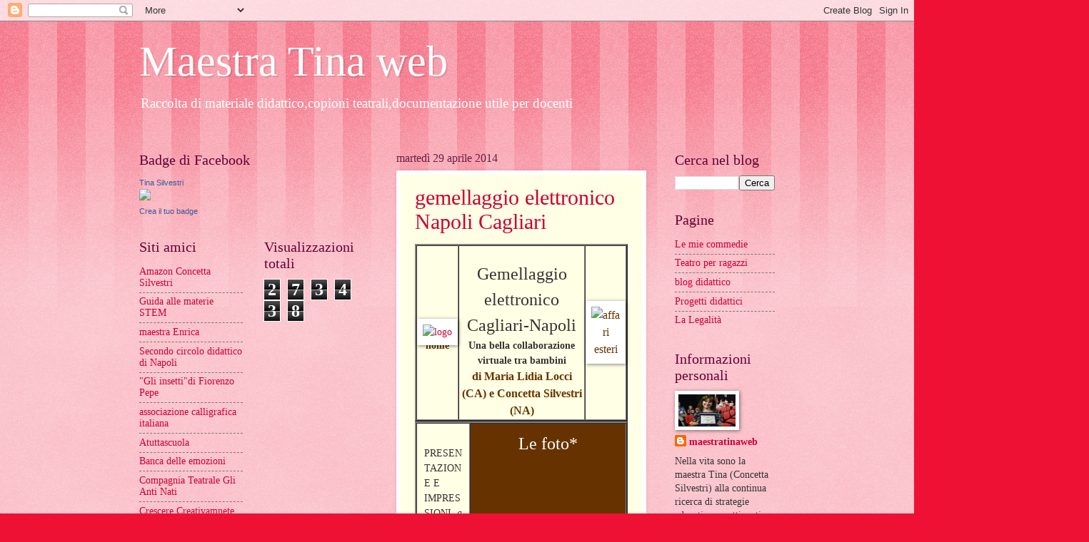

--- FILE ---
content_type: text/html; charset=UTF-8
request_url: https://concettasilvestri.blogspot.com/2014/04/
body_size: 22318
content:
<!DOCTYPE html>
<html class='v2' dir='ltr' lang='it'>
<head>
<link href='https://www.blogger.com/static/v1/widgets/335934321-css_bundle_v2.css' rel='stylesheet' type='text/css'/>
<meta content='width=1100' name='viewport'/>
<meta content='text/html; charset=UTF-8' http-equiv='Content-Type'/>
<meta content='blogger' name='generator'/>
<link href='https://concettasilvestri.blogspot.com/favicon.ico' rel='icon' type='image/x-icon'/>
<link href='https://concettasilvestri.blogspot.com/2014/04/' rel='canonical'/>
<link rel="alternate" type="application/atom+xml" title="Maestra Tina web - Atom" href="https://concettasilvestri.blogspot.com/feeds/posts/default" />
<link rel="alternate" type="application/rss+xml" title="Maestra Tina web - RSS" href="https://concettasilvestri.blogspot.com/feeds/posts/default?alt=rss" />
<link rel="service.post" type="application/atom+xml" title="Maestra Tina web - Atom" href="https://www.blogger.com/feeds/7260265846635802846/posts/default" />
<!--Can't find substitution for tag [blog.ieCssRetrofitLinks]-->
<meta content='https://concettasilvestri.blogspot.com/2014/04/' property='og:url'/>
<meta content='Maestra Tina web' property='og:title'/>
<meta content='Raccolta di materiale didattico,copioni teatrali,documentazione utile per docenti' property='og:description'/>
<title>Maestra Tina web: aprile 2014</title>
<style id='page-skin-1' type='text/css'><!--
/*
-----------------------------------------------
Blogger Template Style
Name:     Watermark
Designer: Blogger
URL:      www.blogger.com
----------------------------------------------- */
/* Use this with templates/1ktemplate-*.html */
/* Content
----------------------------------------------- */
body {
font: normal normal 15px Georgia, Utopia, 'Palatino Linotype', Palatino, serif;
color: #333333;
background: #ee1133 url(https://resources.blogblog.com/blogblog/data/1kt/watermark/body_background_bubblegum.png) repeat scroll bottom left;
}
html body .content-outer {
min-width: 0;
max-width: 100%;
width: 100%;
}
.content-outer {
font-size: 92%;
}
a:link {
text-decoration:none;
color: #cc0033;
}
a:visited {
text-decoration:none;
color: #aa0033;
}
a:hover {
text-decoration:underline;
color: #aa0033;
}
.body-fauxcolumns .cap-top {
margin-top: 30px;
background: #ee1133 url(https://resources.blogblog.com/blogblog/data/1kt/watermark/body_overlay_bubblegum.png) repeat-x scroll top left;
height: 400px;
}
.content-inner {
padding: 0;
}
/* Header
----------------------------------------------- */
.header-inner .Header .titlewrapper,
.header-inner .Header .descriptionwrapper {
padding-left: 20px;
padding-right: 20px;
}
.Header h1 {
font: normal normal 60px Georgia, Utopia, 'Palatino Linotype', Palatino, serif;
color: #ffffff;
text-shadow: 2px 2px rgba(0, 0, 0, .1);
}
.Header h1 a {
color: #ffffff;
}
.Header .description {
font-size: 140%;
color: #ffffff;
}
/* Tabs
----------------------------------------------- */
.tabs-inner .section {
margin: 0 20px;
}
.tabs-inner .PageList, .tabs-inner .LinkList, .tabs-inner .Labels {
margin-left: -11px;
margin-right: -11px;
background-color: #ffdd99;
border-top: 3px solid #ffffff;
border-bottom: 3px solid #ffffff;
-moz-box-shadow: 0 0 10px rgba(0, 0, 0, .3);
-webkit-box-shadow: 0 0 10px rgba(0, 0, 0, .3);
-goog-ms-box-shadow: 0 0 10px rgba(0, 0, 0, .3);
box-shadow: 0 0 10px rgba(0, 0, 0, .3);
}
.tabs-inner .PageList .widget-content,
.tabs-inner .LinkList .widget-content,
.tabs-inner .Labels .widget-content {
margin: -3px -11px;
background: transparent url(https://resources.blogblog.com/blogblog/data/1kt/watermark/tabs_background_right_bubblegum.png)  no-repeat scroll right;
}
.tabs-inner .widget ul {
padding: 2px 25px;
max-height: 34px;
background: transparent url(https://resources.blogblog.com/blogblog/data/1kt/watermark/tabs_background_left_bubblegum.png) no-repeat scroll left;
}
.tabs-inner .widget li {
border: none;
}
.tabs-inner .widget li a {
display: inline-block;
padding: .25em 1em;
font: normal normal 20px Georgia, Utopia, 'Palatino Linotype', Palatino, serif;
color: #cc0033;
border-right: 1px solid transparent;
}
.tabs-inner .widget li:first-child a {
border-left: 1px solid transparent;
}
.tabs-inner .widget li.selected a, .tabs-inner .widget li a:hover {
color: #660000;
}
/* Headings
----------------------------------------------- */
h2 {
font: normal normal 20px Georgia, Utopia, 'Palatino Linotype', Palatino, serif;
color: #660033;
margin: 0 0 .5em;
}
h2.date-header {
font: normal normal 16px Georgia, Utopia, 'Palatino Linotype', Palatino, serif;
color: #662244;
}
/* Main
----------------------------------------------- */
.main-inner .column-center-inner,
.main-inner .column-left-inner,
.main-inner .column-right-inner {
padding: 0 5px;
}
.main-outer {
margin-top: 0;
background: transparent none no-repeat scroll top left;
}
.main-inner {
padding-top: 30px;
}
.main-cap-top {
position: relative;
}
.main-cap-top .cap-right {
position: absolute;
height: 0;
width: 100%;
bottom: 0;
background: transparent none repeat-x scroll bottom center;
}
.main-cap-top .cap-left {
position: absolute;
height: 245px;
width: 280px;
right: 0;
bottom: 0;
background: transparent none no-repeat scroll bottom left;
}
/* Posts
----------------------------------------------- */
.post-outer {
padding: 15px 20px;
margin: 0 0 25px;
background: #ffffe5 none repeat scroll top left;
_background-image: none;
border: solid 6px #ffffff;
-moz-box-shadow: 0 0 5px rgba(0, 0, 0, .1);
-webkit-box-shadow: 0 0 5px rgba(0, 0, 0, .1);
-goog-ms-box-shadow: 0 0 5px rgba(0, 0, 0, .1);
box-shadow: 0 0 5px rgba(0, 0, 0, .1);
}
h3.post-title {
font: normal normal 30px Georgia, Utopia, 'Palatino Linotype', Palatino, serif;
margin: 0;
}
.comments h4 {
font: normal normal 30px Georgia, Utopia, 'Palatino Linotype', Palatino, serif;
margin: 1em 0 0;
}
.post-body {
font-size: 105%;
line-height: 1.5;
position: relative;
}
.post-header {
margin: 0 0 1em;
color: #997755;
}
.post-footer {
margin: 10px 0 0;
padding: 10px 0 0;
color: #997755;
border-top: dashed 1px #777777;
}
#blog-pager {
font-size: 140%
}
#comments .comment-author {
padding-top: 1.5em;
border-top: dashed 1px #777777;
background-position: 0 1.5em;
}
#comments .comment-author:first-child {
padding-top: 0;
border-top: none;
}
.avatar-image-container {
margin: .2em 0 0;
}
/* Comments
----------------------------------------------- */
.comments .comments-content .icon.blog-author {
background-repeat: no-repeat;
background-image: url([data-uri]);
}
.comments .comments-content .loadmore a {
border-top: 1px solid #777777;
border-bottom: 1px solid #777777;
}
.comments .continue {
border-top: 2px solid #777777;
}
/* Widgets
----------------------------------------------- */
.widget ul, .widget #ArchiveList ul.flat {
padding: 0;
list-style: none;
}
.widget ul li, .widget #ArchiveList ul.flat li {
padding: .35em 0;
text-indent: 0;
border-top: dashed 1px #777777;
}
.widget ul li:first-child, .widget #ArchiveList ul.flat li:first-child {
border-top: none;
}
.widget .post-body ul {
list-style: disc;
}
.widget .post-body ul li {
border: none;
}
.widget .zippy {
color: #777777;
}
.post-body img, .post-body .tr-caption-container, .Profile img, .Image img,
.BlogList .item-thumbnail img {
padding: 5px;
background: #fff;
-moz-box-shadow: 1px 1px 5px rgba(0, 0, 0, .5);
-webkit-box-shadow: 1px 1px 5px rgba(0, 0, 0, .5);
-goog-ms-box-shadow: 1px 1px 5px rgba(0, 0, 0, .5);
box-shadow: 1px 1px 5px rgba(0, 0, 0, .5);
}
.post-body img, .post-body .tr-caption-container {
padding: 8px;
}
.post-body .tr-caption-container {
color: #333333;
}
.post-body .tr-caption-container img {
padding: 0;
background: transparent;
border: none;
-moz-box-shadow: 0 0 0 rgba(0, 0, 0, .1);
-webkit-box-shadow: 0 0 0 rgba(0, 0, 0, .1);
-goog-ms-box-shadow: 0 0 0 rgba(0, 0, 0, .1);
box-shadow: 0 0 0 rgba(0, 0, 0, .1);
}
/* Footer
----------------------------------------------- */
.footer-outer {
color:#333333;
background: #ffcccc url(https://resources.blogblog.com/blogblog/data/1kt/watermark/body_background_birds.png) repeat scroll top left;
}
.footer-outer a {
color: #cc0033;
}
.footer-outer a:visited {
color: #aa0033;
}
.footer-outer a:hover {
color: #aa0033;
}
.footer-outer .widget h2 {
color: #660033;
}
/* Mobile
----------------------------------------------- */
body.mobile  {
background-size: 100% auto;
}
.mobile .body-fauxcolumn-outer {
background: transparent none repeat scroll top left;
}
html .mobile .mobile-date-outer {
border-bottom: none;
background: #ffffe5 none repeat scroll top left;
_background-image: none;
margin-bottom: 10px;
}
.mobile .main-inner .date-outer {
padding: 0;
}
.mobile .main-inner .date-header {
margin: 10px;
}
.mobile .main-cap-top {
z-index: -1;
}
.mobile .content-outer {
font-size: 100%;
}
.mobile .post-outer {
padding: 10px;
}
.mobile .main-cap-top .cap-left {
background: transparent none no-repeat scroll bottom left;
}
.mobile .body-fauxcolumns .cap-top {
margin: 0;
}
.mobile-link-button {
background: #ffffe5 none repeat scroll top left;
}
.mobile-link-button a:link, .mobile-link-button a:visited {
color: #cc0033;
}
.mobile-index-date .date-header {
color: #662244;
}
.mobile-index-contents {
color: #333333;
}
.mobile .tabs-inner .section {
margin: 0;
}
.mobile .tabs-inner .PageList {
margin-left: 0;
margin-right: 0;
}
.mobile .tabs-inner .PageList .widget-content {
margin: 0;
color: #660000;
background: #ffffe5 none repeat scroll top left;
}
.mobile .tabs-inner .PageList .widget-content .pagelist-arrow {
border-left: 1px solid transparent;
}

--></style>
<style id='template-skin-1' type='text/css'><!--
body {
min-width: 930px;
}
.content-outer, .content-fauxcolumn-outer, .region-inner {
min-width: 930px;
max-width: 930px;
_width: 930px;
}
.main-inner .columns {
padding-left: 360px;
padding-right: 180px;
}
.main-inner .fauxcolumn-center-outer {
left: 360px;
right: 180px;
/* IE6 does not respect left and right together */
_width: expression(this.parentNode.offsetWidth -
parseInt("360px") -
parseInt("180px") + 'px');
}
.main-inner .fauxcolumn-left-outer {
width: 360px;
}
.main-inner .fauxcolumn-right-outer {
width: 180px;
}
.main-inner .column-left-outer {
width: 360px;
right: 100%;
margin-left: -360px;
}
.main-inner .column-right-outer {
width: 180px;
margin-right: -180px;
}
#layout {
min-width: 0;
}
#layout .content-outer {
min-width: 0;
width: 800px;
}
#layout .region-inner {
min-width: 0;
width: auto;
}
body#layout div.add_widget {
padding: 8px;
}
body#layout div.add_widget a {
margin-left: 32px;
}
--></style>
<link href='https://www.blogger.com/dyn-css/authorization.css?targetBlogID=7260265846635802846&amp;zx=904064da-9716-49e6-8f3f-bf596f09342d' media='none' onload='if(media!=&#39;all&#39;)media=&#39;all&#39;' rel='stylesheet'/><noscript><link href='https://www.blogger.com/dyn-css/authorization.css?targetBlogID=7260265846635802846&amp;zx=904064da-9716-49e6-8f3f-bf596f09342d' rel='stylesheet'/></noscript>
<meta name='google-adsense-platform-account' content='ca-host-pub-1556223355139109'/>
<meta name='google-adsense-platform-domain' content='blogspot.com'/>

<!-- data-ad-client=ca-pub-9017710474143598 -->

</head>
<body class='loading variant-bubblegum'>
<div class='navbar section' id='navbar' name='Navbar'><div class='widget Navbar' data-version='1' id='Navbar1'><script type="text/javascript">
    function setAttributeOnload(object, attribute, val) {
      if(window.addEventListener) {
        window.addEventListener('load',
          function(){ object[attribute] = val; }, false);
      } else {
        window.attachEvent('onload', function(){ object[attribute] = val; });
      }
    }
  </script>
<div id="navbar-iframe-container"></div>
<script type="text/javascript" src="https://apis.google.com/js/platform.js"></script>
<script type="text/javascript">
      gapi.load("gapi.iframes:gapi.iframes.style.bubble", function() {
        if (gapi.iframes && gapi.iframes.getContext) {
          gapi.iframes.getContext().openChild({
              url: 'https://www.blogger.com/navbar/7260265846635802846?origin\x3dhttps://concettasilvestri.blogspot.com',
              where: document.getElementById("navbar-iframe-container"),
              id: "navbar-iframe"
          });
        }
      });
    </script><script type="text/javascript">
(function() {
var script = document.createElement('script');
script.type = 'text/javascript';
script.src = '//pagead2.googlesyndication.com/pagead/js/google_top_exp.js';
var head = document.getElementsByTagName('head')[0];
if (head) {
head.appendChild(script);
}})();
</script>
</div></div>
<div class='body-fauxcolumns'>
<div class='fauxcolumn-outer body-fauxcolumn-outer'>
<div class='cap-top'>
<div class='cap-left'></div>
<div class='cap-right'></div>
</div>
<div class='fauxborder-left'>
<div class='fauxborder-right'></div>
<div class='fauxcolumn-inner'>
</div>
</div>
<div class='cap-bottom'>
<div class='cap-left'></div>
<div class='cap-right'></div>
</div>
</div>
</div>
<div class='content'>
<div class='content-fauxcolumns'>
<div class='fauxcolumn-outer content-fauxcolumn-outer'>
<div class='cap-top'>
<div class='cap-left'></div>
<div class='cap-right'></div>
</div>
<div class='fauxborder-left'>
<div class='fauxborder-right'></div>
<div class='fauxcolumn-inner'>
</div>
</div>
<div class='cap-bottom'>
<div class='cap-left'></div>
<div class='cap-right'></div>
</div>
</div>
</div>
<div class='content-outer'>
<div class='content-cap-top cap-top'>
<div class='cap-left'></div>
<div class='cap-right'></div>
</div>
<div class='fauxborder-left content-fauxborder-left'>
<div class='fauxborder-right content-fauxborder-right'></div>
<div class='content-inner'>
<header>
<div class='header-outer'>
<div class='header-cap-top cap-top'>
<div class='cap-left'></div>
<div class='cap-right'></div>
</div>
<div class='fauxborder-left header-fauxborder-left'>
<div class='fauxborder-right header-fauxborder-right'></div>
<div class='region-inner header-inner'>
<div class='header section' id='header' name='Intestazione'><div class='widget Header' data-version='1' id='Header1'>
<div id='header-inner'>
<div class='titlewrapper'>
<h1 class='title'>
<a href='https://concettasilvestri.blogspot.com/'>
Maestra Tina web
</a>
</h1>
</div>
<div class='descriptionwrapper'>
<p class='description'><span>Raccolta di materiale didattico,copioni teatrali,documentazione utile per docenti</span></p>
</div>
</div>
</div></div>
</div>
</div>
<div class='header-cap-bottom cap-bottom'>
<div class='cap-left'></div>
<div class='cap-right'></div>
</div>
</div>
</header>
<div class='tabs-outer'>
<div class='tabs-cap-top cap-top'>
<div class='cap-left'></div>
<div class='cap-right'></div>
</div>
<div class='fauxborder-left tabs-fauxborder-left'>
<div class='fauxborder-right tabs-fauxborder-right'></div>
<div class='region-inner tabs-inner'>
<div class='tabs no-items section' id='crosscol' name='Multi-colonne'></div>
<div class='tabs no-items section' id='crosscol-overflow' name='Cross-Column 2'></div>
</div>
</div>
<div class='tabs-cap-bottom cap-bottom'>
<div class='cap-left'></div>
<div class='cap-right'></div>
</div>
</div>
<div class='main-outer'>
<div class='main-cap-top cap-top'>
<div class='cap-left'></div>
<div class='cap-right'></div>
</div>
<div class='fauxborder-left main-fauxborder-left'>
<div class='fauxborder-right main-fauxborder-right'></div>
<div class='region-inner main-inner'>
<div class='columns fauxcolumns'>
<div class='fauxcolumn-outer fauxcolumn-center-outer'>
<div class='cap-top'>
<div class='cap-left'></div>
<div class='cap-right'></div>
</div>
<div class='fauxborder-left'>
<div class='fauxborder-right'></div>
<div class='fauxcolumn-inner'>
</div>
</div>
<div class='cap-bottom'>
<div class='cap-left'></div>
<div class='cap-right'></div>
</div>
</div>
<div class='fauxcolumn-outer fauxcolumn-left-outer'>
<div class='cap-top'>
<div class='cap-left'></div>
<div class='cap-right'></div>
</div>
<div class='fauxborder-left'>
<div class='fauxborder-right'></div>
<div class='fauxcolumn-inner'>
</div>
</div>
<div class='cap-bottom'>
<div class='cap-left'></div>
<div class='cap-right'></div>
</div>
</div>
<div class='fauxcolumn-outer fauxcolumn-right-outer'>
<div class='cap-top'>
<div class='cap-left'></div>
<div class='cap-right'></div>
</div>
<div class='fauxborder-left'>
<div class='fauxborder-right'></div>
<div class='fauxcolumn-inner'>
</div>
</div>
<div class='cap-bottom'>
<div class='cap-left'></div>
<div class='cap-right'></div>
</div>
</div>
<!-- corrects IE6 width calculation -->
<div class='columns-inner'>
<div class='column-center-outer'>
<div class='column-center-inner'>
<div class='main section' id='main' name='Principale'><div class='widget Blog' data-version='1' id='Blog1'>
<div class='blog-posts hfeed'>

          <div class="date-outer">
        
<h2 class='date-header'><span>martedì 29 aprile 2014</span></h2>

          <div class="date-posts">
        
<div class='post-outer'>
<div class='post hentry uncustomized-post-template' itemprop='blogPost' itemscope='itemscope' itemtype='http://schema.org/BlogPosting'>
<meta content='http://www.forumlive.net/affariesteri/loghetto.JPG' itemprop='image_url'/>
<meta content='7260265846635802846' itemprop='blogId'/>
<meta content='7483661954731758659' itemprop='postId'/>
<a name='7483661954731758659'></a>
<h3 class='post-title entry-title' itemprop='name'>
<a href='https://concettasilvestri.blogspot.com/2014/04/home-g-emellaggio-elettronico-cagliari.html'>gemellaggio elettronico Napoli Cagliari</a>
</h3>
<div class='post-header'>
<div class='post-header-line-1'></div>
</div>
<div class='post-body entry-content' id='post-body-7483661954731758659' itemprop='description articleBody'>
<table border="2" bordercolordark="#663300" bordercolorlight="#ff9900" cellpadding="0" cellspacing="0" id="table1"><tbody>
<tr><td align="center" width="20%"><div style="margin-bottom: -10px;">
<a href="http://www.forumlive.net/"><img alt="logo" class="style11" height="54" src="https://lh3.googleusercontent.com/blogger_img_proxy/AEn0k_uzDVrYwvb8jm4C_8r1Db__y0XhxENv4rtZIEP7yTSNN2REBk8jhR24Rdl8DpvfBAdvoGxBlWzWLZ-kElp2RcuLLm0hRQMeCyQNEpi-kjZDksFSxZg=s0-d" width="72"></a></div>
<div style="margin-bottom: -10px;">
<b><span style="color: #663300; font-family: Verdana;">home</span></b></div>
</td><td align="center" width="60%"><br />
<div class="style2">
<span style="font-size: x-large;">Gemellaggio elettronico Cagliari-Napoli</span></div>
<div class="style4">
<span class="style5"><strong>Un</strong></span><span class="style6"><span class="style5"><strong>a  bella collaborazione virtuale tra bambini </strong></span></span></div>
<span style="color: #663300; font-size: medium;"><span style="font-family: Technical;"><strong>di </strong></span></span>  <span class="style3"><strong><span style="color: #663300; font-size: medium;">Maria Lidia Locci (CA) e Concetta Silvestri  (NA)</span></strong></span></td><td align="center" width="20%"><a href="http://www.forumlive.net/affariesteri/index.htm"><span style="color: #663300; font-size: medium;"><img alt="affari esteri" class="style11" height="162" src="https://lh3.googleusercontent.com/blogger_img_proxy/AEn0k_v622Fvq9Q83qa_bVD-S_i2SFDV4bDWZEwlIWrxqgBQW5HrF3dX6WWR-89nWjLMTPpr-i-iRIW2MQf4qTQiOT9lObvo7dm5q_PbGWTnd0IH7jbeYYKb-M2C_kPzQ-zg=s0-d" width="177"></span></a></td></tr>
</tbody></table>
<table border="2" bordercolordark="#663300" bordercolorlight="#ff9900" cellpadding="0" cellspacing="0" id="table2" style="height: 2119px;"><tbody>
<tr><td colspan="2" rowspan="13" style="padding: 10px;" valign="top" width="70%"><div class="style9">
<br />
<div class="style9">
PRESENTAZIONE E IMPRESSIONI, <em>a cura  di Concetta Silvestri</em><br />
<div align="justify" class="style7">
<span class="style8"><span style="color: #663300;">Il Progetto è nato nell&#8217;a.s. 2008-2009 sulla  </span><a href="http://lnx.forumlive.net/areafad/" target="_blank">piattaforma di Forumlive,</a><span style="color: #663300;">&nbsp;un  sito in cui docenti di ogni parte d&#8217;Italia e di ogni ordine di scuola si  incontrano per collaborare, condividere, comunicare. E&#8217; una comunità  virtuale &nbsp;nata in seguito agli incontri di docenti su una piattaforma  allestita dall&#8217; </span><a href="http://www.indire.it/index.php" target="_blank">Indire (oggi ANSAS)</a><span style="color: #663300;">  per il Piano Nazionale di formazione degli insegnanti sulle nuove  tecnologie. Nell&#8217;ambito del Forum è maturata &nbsp;l&#8217;idea del gemellaggio con la  collega Maria Lidia Locci tra la classe terza Primaria del &#8220;2&#176; Circolo  Didattico di Quartu Sant&#8217;Elena&#8221; (Ca) e le classi terza A/B Primaria  dell&#8217;I.C. &#8220;82&#176; D&#8217;Acquisto&#8221; (Na), per condividere scambi di esperienze, di  socializzazione e di attività. <br /> La Comunità di Forumlive ci ha messo a disposizione una piattaforma  riservata e protetta da password (in ambiente moodle, visibile nella foto1)  dove abbiamo allestito &nbsp;un &#8220;forum bambini&#8221; e una chat (foto 2), strumenti  con i quali gli alunni hanno potuto comunicare a distanza in tempo reale. I  bambini avevano inoltre la possibilità di scambiarsi files tramite  procedimenti di upload/download e di scaricare le risorse messe a  disposizione dalle Insegnanti.</span></span><br />
<div align="justify" class="style7">
<span class="style8"><br /><span style="color: #663300;"> ATTIVITA&#8217; SVOLTE:</span></span><br />
<div align="justify" class="style7">
<span class="style8"><span style="color: #663300;">Nel corso dell&#8217;anno abbiamo trattato le </span></span>  <span class="style10"><span style="color: red;">tradizioni sarde e campane.</span></span><span class="style8"><span style="color: #663300;">  <br /> Per il periodo natalizio è stato realizzato </span></span><span class="style10"><span style="color: red;">  </span><a href="http://www.forumlive.net/affariesteri/CANA/ricettariosardo-romeno-campano.doc">un  ricettario sardo-campano</a><span style="color: red;"> (foto 3).</span></span><span class="style8"><br /><span style="color: #663300;"> Da gennaio abbiamo approfondito le </span></span><span class="style10"><span style="color: red;">origini e la  storia della Sardegna e della Campania.</span></span><span class="style8"><span style="color: #663300;"> Insieme  abbiamo partecipato al concorso&#8221;Regoliamoci&#8221; indetto dall&#8217;associazione   &#8220;Libera&#8221; e per l&#8217;occasione i bambini di Cagliari e di Napoli hanno  registrato il copione </span></span><span style="color: red;"><span class="style10">&#8220;Emergenza rifiuti a  Napoli&#8221; </span></span><br />
<div align="justify" class="style7">
<span class="style8"><span style="color: #663300;">MESSAGGIO INIZIALE  INSERITO NEL "FORUM BAMBINI" (foto 4,5,6)</span></span><br />
<div align="justify" class="style7">
<span style="font-size: large;"><span style="color: red;"><span class="style13">Cari bambini di Quartu Sant'Elena e cari bambini di  Napoli, con il computer le distanze non esistono più.<br /> Tra la Sardegna e la Campania c'è il mare?...<br /> Con Moodle si è prosciugato tutto ed eccoci qua vicini vicini!!!!</span></span></span><br />
<div align="justify" class="style7">
<span class="style8"><span style="color: #663300;">L'ORA DI CHAT (foto  7,8)<br /><br /> Il momento più coinvolgente del Progetto è stata l'ora di chat che abbiamo  organizzato con i nostri alunni. I bambini, tramite forum, si sono dati  appuntamento alle 15,30 nei rispettivi laboratori di informatica e "Via!!" è  partita la conversazione. Tutti gli alunni erano molto emozionati, era stata  tanta l'attesa che le parole mancavano e poi, come sanno fare solo i  bambini, si sono sciolti grazie alla loro spontaneità e ....sono partiti i  complimenti, gli scambi di esperienze e di saluti. <br /> Che magia il computer!!!! <br /> In un attimo tutte le distanze si sono annullate.</span></span><br />
<div class="style14">
<br />
<span class="style8"><span style="color: #663300;">DUE MOMENTI SIGNIFICATIVI DEL GEMELLAGGIO, <em>a cura  di Maria Lidia Locci</em></span></span><br />
<div class="style15">
LA PRIMA CHAT <br />
<br />
Non nego l&#8217;esistenza delle difficoltà organizzative da superare, ma con un  po&#8217; di buona volontà tutto si supera!<br />
Inizialmente nella nostra scuola mancava il collegamento Internet,  condizione indispensabile per un gemellaggio elettronico; quando il  collegamento fu ripristinato, mi ritrovai con cinque postazioni funzionanti;  in seguito se ne aggiunsero altre due &#8220;quasi&#8221; funzionanti&#8230;&#8230;&#8230;&#8230;&#8230;. <br />
La chat era salva , o perlomeno&#8230; possibile: i bambini erano eccitatissimi,  si incontravano per la prima volta con altri compagni d&#8217;oltremare .<br />
Per quell&#8217;evento chiesi la collaborazione della mia collega che mi seguì in  aula d&#8217;informatica con tutti i 22 bambini, che si raggrupparono intorno a  quei pochi pc e scrivevano in modo convulso: - come ti chiami? Io mi chiamo&#8230;   come state? cosa avete mangiato?<br />
Erano stati presi da febbre da chat: non leggevano neppure, ma scrivevano  soltanto...<br />
Tutti contenti della prima esperienza, nonostante le difficoltà per  alternarci al pc, ci proponemmo per la settimana successiva  un&#8217;organizzazione diversa, per piccoli gruppi, in modo da fare una chat più  ordinata (foto 9, 10).<br />
<div class="style15">
RECITAZIONE A DISTANZA   <br />
<div class="style15">
Durante le vacanze di Natale venni a conoscenza del  concorso &#8220;Regoliamoci&#8221;, promosso dall'associazione "<a href="http://www.libera.it/flex/cm/pages/ServeBLOB.php/L/IT/IDPagina/1">Libera</a>";  mandai immediatamente una mail a <br />
- Tinaaa&#8230;&#8230;&#8230;&#8230;&#8230;&#8230;!!!!!!!!! Tu scrivi il copione ed io mi occuperò del montaggio  delle battute! <br />
Sembrava la cosa più facile al mondo,&nbsp; era un&#8217;idea bellissima che  piacque subito ad entrambe &#8230;<br />
A dir la verità, Tina dovette scrivere due volte il copione, ma lei scrive  copioni con una tale facilità che non protestò quando le feci notare che il  primo non coinvolgeva tutti i bambini. Inoltre era troppo lungo&#8230;. Avremmo  dovuto tener conto del peso del file audio finale, per poterlo allegare alla  nostra piattaforma. Suggerii di scrivere molte battute corali per tutti i  bambini e promisi : <br />
- Domani proverò anch'io a rielaborare ciò che hai scritto tu e aggiungere  qualcosa, ma, ripeto, io non sono così brava.....<br />
Non me ne diede il tempo perché l&#8217;indomani mi mandò un altro copione:  meravigliosamente strutturato, era perfetto! <br />
BRAVA, le gridai! Questa ragazza è davvero una scrittrice, pensai! E anche  paziente! <br />
Dovette rifare molte registrazioni perché si sovrapponevano le voci e non  potevo separare le battute, altre perché risultavano urlate&#8230; <br />
Dopo parecchi giorni di lavoro per il montaggio, mi ritrovai un file di peso  superiore al consentito dalla piattaforma moodle e per condividerlo con Tina  e i suoi bambini dovetti dividerlo in due parti. <br />
Per i bambini fu un altro momento emozionante risentirsi nella recitazione  completa. Visibilmente contenti e soddisfatti, alla fine, applaudirono  cantando: E siamo noi e siamo noi&#8230;&#8230;.<br />
Inutile raccontare anche la soddisfazione di noi insegnanti e dei genitori!<br />
<div class="style15">
<br />
<div class="style17">
<a href="http://www.forumlive.net/tuttiinscena/Rifiuti/index.htm" target="_blank">GUARDA E ASCOLTA IL NOSTRO COPIONE</a></div>
</div>
</div>
</div>
</div>
</div>
</div>
</div>
</div>
</div>
</div>
</div>
</div>
</div>
</td><td align="center" bgcolor="#663300" height="1%" style="padding: 10px;" valign="top"><span style="background-color: #663300; color: white; font-family: Technical; font-size: x-large;">Le foto*</span></td></tr>
<tr><td height="5%" style="padding: 10px;"><div align="center">
<a href="http://www.forumlive.net/affariesteri/CANA/FOTO/01.JPG" target="_blank"><span style="background-color: #663300;"><img alt="moodle" class="style12" height="112" src="https://lh3.googleusercontent.com/blogger_img_proxy/AEn0k_uXxXQmWEcaUw9wtRXcaM_V92-XYYDwcOwbrXjP3EqsGc6UjvgNE2F4Hz1PezsY8dUktOgs7LKGHTtz0k-KHC88hwVfQflQLBWXOgjEM6Gml0epOl9Hru_7AGw=s0-d" width="150"><!-- MSComment="autothumbnail" xthumbnail-orig-image="file:///C:/Users/Paola/Desktop/backup generale/forumlive.net/affariesteri/CANA/FOTO/01.JPG" --></span></a><br />
<div align="center">
foto 1 - La nostra piattaforma moodle</div>
</div>
</td></tr>
<tr><td height="5%" style="padding: 10px;"><div align="center">
<a href="http://www.forumlive.net/affariesteri/CANA/FOTO/02.JPG" target="_blank"><img alt="chat" class="style12" height="112" src="https://lh3.googleusercontent.com/blogger_img_proxy/AEn0k_tcRmt6OaaRaWuOuQTd4dm-5YthcF6b2k2UijYzOwbjl0zV9kuNT34TWVJIErMsYhR9TMvdIlrmxcb1P6MOleVRgRPDNd6OI-1ZTOSpApvRUJcmDEYd9Q_5jYo=s0-d" width="150"><!-- MSComment="autothumbnail" xthumbnail-orig-image="file:///C:/Users/Paola/Desktop/backup generale/forumlive.net/affariesteri/CANA/FOTO/02.JPG" --></a><br />
<div align="center">
foto2 - immagini della chat</div>
</div>
</td></tr>
<tr><td height="5%" style="padding: 10px;"><div align="center">
<a href="http://www.forumlive.net/affariesteri/CANA/FOTO/03.JPG" target="_blank"><img border="0" height="135" src="https://lh3.googleusercontent.com/blogger_img_proxy/AEn0k_uBUt9cdnTZ9bGig1dnK331HHJnfve9Lt7Dl6htiJh-LhQMHCWlaQsVjkIzYfIkR3TZQFq1Rw0NaJ_rRj76U0apeFGi2t8udVjB5h5cX87kZp8k6KQ8KqsPRA=s0-d" width="181"><!-- MSComment="autothumbnail" xthumbnail-orig-image="file:///C:/Users/Paola/Desktop/backup generale/forumlive.net/affariesteri/CANA/FOTO/03.JPG" --></a><br />
<div align="center">
foto 3 -&nbsp; il ricettario sardo-campano</div>
</div>
</td></tr>
<tr><td height="5%" style="padding: 10px;"><div align="center">
<a href="http://www.forumlive.net/affariesteri/CANA/FOTO/04.JPG" target="_blank"><img alt="forum1" class="style12" height="112" src="https://lh3.googleusercontent.com/blogger_img_proxy/AEn0k_vQx12Xh6WMt2Z1HL4W3xsLJcixk-LQ0cKXdJk2YhTyqK5d3hhLQY1aswahEk-uOh7o37vf_XsuZMeQhsDDt_JUAaDh8GvyGsRSYtPmh50sRx3HY4H1T9zL9-k=s0-d" width="150"><!-- MSComment="autothumbnail" xthumbnail-orig-image="file:///C:/Users/Paola/Desktop/backup generale/forumlive.net/affariesteri/CANA/FOTO/04.JPG" --></a><br />
<div align="center">
foto 4 - Schermata del forum</div>
</div>
</td></tr>
<tr><td height="5%" style="padding: 10px;"><div align="center">
<a href="http://www.forumlive.net/affariesteri/CANA/FOTO/05.JPG" target="_blank"><img alt="forum2" class="style12" height="150" src="https://lh3.googleusercontent.com/blogger_img_proxy/AEn0k_urqNFcWmBXg0GFMnAOySNl3ekQp_c-ef3pbPLPd6jZRxE0tK5wmm43RBMGaYWapNucffJ6EHPtFFpC-nhzEGQHyygZ_J7lhKBlJeVzmjgdFVzkiCWQ40AWUw=s0-d" width="150"><!-- MSComment="autothumbnail" xthumbnail-orig-image="file:///C:/Users/Paola/Desktop/backup generale/forumlive.net/affariesteri/CANA/FOTO/05.JPG" --></a><br />
<div align="center">
foto 5 - Schermata del forum</div>
</div>
</td></tr>
<tr><td height="5%" style="padding: 10px;"><div align="center">
<a href="http://www.forumlive.net/affariesteri/CANA/FOTO/06.JPG" target="_blank"><img alt="forum3" class="style12" height="103" src="https://lh3.googleusercontent.com/blogger_img_proxy/AEn0k_sgTIjmA_68PGkbNvO1O6AT-YLZz6eixscGyItnZO3EfIGdnIJNbCzhOUFo3wTRUqaV6LHV9K31K0U2e3youc0Ilcbo1Ee9Tc1OuCPFm5PPCitwJO4BqUuZ4NY=s0-d" width="150"><!-- MSComment="autothumbnail" xthumbnail-orig-image="file:///C:/Users/Paola/Desktop/backup generale/forumlive.net/affariesteri/CANA/FOTO/06.JPG" --></a><br />
<div align="center">
foto 6 - Schermata del forum</div>
</div>
</td></tr>
<tr><td height="5%" style="padding: 10px;"><div align="center">
<a href="http://www.forumlive.net/affariesteri/CANA/FOTO/07.JPG" target="_blank"><img alt="chat CA1" class="style12" height="143" src="https://lh3.googleusercontent.com/blogger_img_proxy/AEn0k_t-Vxcyw73h0Seo8m_qQSlr08XNZOYxvge29cxYa-ezV9YUrYhyxRT-MeY9F3SFTLMLKRH50rtdEFqMZEH6EKvN4mAOh8iRKqvCmGnd9H6pK4Ca-QHyxFbSkL8=s0-d" width="150"><!-- MSComment="autothumbnail" xthumbnail-orig-image="file:///C:/Users/Paola/Desktop/backup generale/forumlive.net/affariesteri/CANA/FOTO/07.JPG" --></a><br />
<div align="center">
foto 7 - si chatta da Cagliari...</div>
</div>
</td></tr>
<tr><td height="5%" style="padding: 10px;"><div align="center">
<a href="http://www.forumlive.net/affariesteri/CANA/FOTO/09.JPG" target="_blank"><img alt="chat NA1" class="style12" height="112" src="https://lh3.googleusercontent.com/blogger_img_proxy/AEn0k_utEebBK_2r2QbYGquHahGgD6ejSrVdsm2C7a9VH6DNlZG7fWsR_8fNmntpIkP24hpCziUDjwjjC0rLO3AzRomq7db80entPyToUpfN31BpEEkYulMSKrZbkQ=s0-d" width="150"><!-- MSComment="autothumbnail" xthumbnail-orig-image="file:///C:/Users/Paola/Desktop/backup generale/forumlive.net/affariesteri/CANA/FOTO/09.JPG" --></a><br />
<div align="center">
foto 8 - ... e da Napoli</div>
</div>
</td></tr>
<tr><td height="5%" style="padding: 10px;"><div align="center">
<a href="http://www.forumlive.net/affariesteri/CANA/FOTO/10.JPG" target="_blank"><img alt="napoli" class="style12" height="112" src="https://lh3.googleusercontent.com/blogger_img_proxy/AEn0k_t5BeM_of37Z2d9WGeJS5-eA8v3Ae2-07QN0vk8DN5w9X2_FYssDkMtTwAtx5eq6WiHvec6s5dEdv7OY37y1tzOu_neJfh_rMHzRXoMLPza_mrz6weT-h1-cQ4=s0-d" width="150"><!-- MSComment="autothumbnail" xthumbnail-orig-image="file:///C:/Users/Paola/Desktop/backup generale/forumlive.net/affariesteri/CANA/FOTO/10.JPG" --></a><br />
<div align="center">
foto 9 - A Napoli, in laboratorio con l'insegnante</div>
</div>
</td></tr>
<tr><td height="5%" style="padding: 10px;"><div align="center">
<a href="http://www.forumlive.net/affariesteri/CANA/FOTO/11.JPG" target="_blank"><img alt="cagliari" class="style12" height="112" src="https://lh3.googleusercontent.com/blogger_img_proxy/AEn0k_udylMCvpKSepyJDE9W5PejkZHL5mhQbwS5cuNhITWhFSPAiQRi-1ieY4W7JPbZ4-dEOeVr-wPVR-n_vCvh7yVpXXBuYZSOCZLg6SKWOHxEaCC-ZvwJVyDT6pc=s0-d" width="150"><!-- MSComment="autothumbnail" xthumbnail-orig-image="file:///C:/Users/Paola/Desktop/backup generale/forumlive.net/affariesteri/CANA/FOTO/11.JPG" --></a><br />
<div align="center">
foto 10 - A Cagliari, in laboratorio con l'insegnante</div>
</div>
</td></tr>
<tr><td height="5%" style="padding: 10px;"><div align="center">
<a href="http://www.forumlive.net/affariesteri/CANA/FOTO/13.JPG" target="_blank"><img alt="lidia" class="style12" height="112" src="https://lh3.googleusercontent.com/blogger_img_proxy/AEn0k_srud3fwso3ZEwDVJ3TTcXzP3fOL3NOUlEMcjbyx1sukbx70WHtGqrsYA_HH00axsacWbtjLB7CVdK7p0lYhSQPIQuPsgJu7jinXm2aVXbhIMWql1X7-5FuLHk=s0-d" width="150"><!-- MSComment="autothumbnail" xthumbnail-orig-image="file:///C:/Users/Paola/Desktop/backup generale/forumlive.net/affariesteri/CANA/FOTO/13.JPG" --></a><br />
<div align="center">
foto 11 - La maestra Lidia in laboratorio</div>
</div>
</td></tr>
<tr><td height="5%" style="padding: 10px;" valign="center"><div align="center">
<a href="http://www.forumlive.net/affariesteri/CANA/FOTO/12.JPG" target="_blank"><img alt="lab" class="style12" height="131" src="https://lh3.googleusercontent.com/blogger_img_proxy/AEn0k_vqaXqXMvBjH2rheHODS2FCaH1N7YICD-6orSSqGk7A-6riotlsVGBZdTNhDa2SjIvT42UpyIxdLylNI0n6FkvZEaXnNqonLgkRnl8F5tRoVb6avxVLU_CahQ=s0-d" width="150"><!-- MSComment="autothumbnail" xthumbnail-orig-image="file:///C:/Users/Paola/Desktop/backup generale/forumlive.net/affariesteri/CANA/FOTO/12.JPG" --></a><br />
<div align="center">
foto 12 - ... e come sono attenti i bambini!<br />
<div align="center">
<span style="color: #663300; font-size: x-small;">*La pubblicazione delle     foto è autorizzata dalle famiglie dei ragazzi</span></div>
</div>
</div>
</td></tr>
<tr><td height="47" style="padding: 10px;" width="35%"><div align="center">
<a href="http://www.forumlive.net/affariesteri/CANA/Progetto.doc"><span style="color: #663300; font-family: Verdana;">    I</span><span class="style16"><span style="color: #663300; font-family: Verdana;">l testo del progetto</span></span></a></div>
</td><td height="47" style="padding: 10px;" width="35%"><div align="center">
<a href="http://www.forumlive.net/affariesteri/CANA/copione.doc"><span style="color: #663300; font-family: Verdana;">    I</span><span class="style16"><span style="color: #663300; font-family: Verdana;">l copione teatrale</span></span></a></div>
</td><td height="47" style="padding: 10px;"><div align="center">
<span style="color: #663300; font-family: Verdana;"><a href="http://www.forumlive.net/affariesteri/CANA/ricettariosardo-romeno-campano.doc"><span class="style8">Ricettario sardo-romeno/  campano</span></a></span></div>
</td></tr>
</tbody></table>
<div style='clear: both;'></div>
</div>
<div class='post-footer'>
<div class='post-footer-line post-footer-line-1'>
<span class='post-author vcard'>
</span>
<span class='post-timestamp'>
alle
<meta content='https://concettasilvestri.blogspot.com/2014/04/home-g-emellaggio-elettronico-cagliari.html' itemprop='url'/>
<a class='timestamp-link' href='https://concettasilvestri.blogspot.com/2014/04/home-g-emellaggio-elettronico-cagliari.html' rel='bookmark' title='permanent link'><abbr class='published' itemprop='datePublished' title='2014-04-29T14:24:00-07:00'>aprile 29, 2014</abbr></a>
</span>
<span class='post-comment-link'>
<a class='comment-link' href='https://www.blogger.com/comment/fullpage/post/7260265846635802846/7483661954731758659' onclick=''>
Nessun commento:
  </a>
</span>
<span class='post-icons'>
<span class='item-control blog-admin pid-24632992'>
<a href='https://www.blogger.com/post-edit.g?blogID=7260265846635802846&postID=7483661954731758659&from=pencil' title='Modifica post'>
<img alt='' class='icon-action' height='18' src='https://resources.blogblog.com/img/icon18_edit_allbkg.gif' width='18'/>
</a>
</span>
</span>
<div class='post-share-buttons goog-inline-block'>
<a class='goog-inline-block share-button sb-email' href='https://www.blogger.com/share-post.g?blogID=7260265846635802846&postID=7483661954731758659&target=email' target='_blank' title='Invia tramite email'><span class='share-button-link-text'>Invia tramite email</span></a><a class='goog-inline-block share-button sb-blog' href='https://www.blogger.com/share-post.g?blogID=7260265846635802846&postID=7483661954731758659&target=blog' onclick='window.open(this.href, "_blank", "height=270,width=475"); return false;' target='_blank' title='Postalo sul blog'><span class='share-button-link-text'>Postalo sul blog</span></a><a class='goog-inline-block share-button sb-twitter' href='https://www.blogger.com/share-post.g?blogID=7260265846635802846&postID=7483661954731758659&target=twitter' target='_blank' title='Condividi su X'><span class='share-button-link-text'>Condividi su X</span></a><a class='goog-inline-block share-button sb-facebook' href='https://www.blogger.com/share-post.g?blogID=7260265846635802846&postID=7483661954731758659&target=facebook' onclick='window.open(this.href, "_blank", "height=430,width=640"); return false;' target='_blank' title='Condividi su Facebook'><span class='share-button-link-text'>Condividi su Facebook</span></a><a class='goog-inline-block share-button sb-pinterest' href='https://www.blogger.com/share-post.g?blogID=7260265846635802846&postID=7483661954731758659&target=pinterest' target='_blank' title='Condividi su Pinterest'><span class='share-button-link-text'>Condividi su Pinterest</span></a>
</div>
</div>
<div class='post-footer-line post-footer-line-2'>
<span class='post-labels'>
Etichette:
<a href='https://concettasilvestri.blogspot.com/search/label/gemellaggio%20elettronico' rel='tag'>gemellaggio elettronico</a>
</span>
</div>
<div class='post-footer-line post-footer-line-3'>
<span class='post-location'>
</span>
</div>
</div>
</div>
</div>

        </div></div>
      
</div>
<div class='blog-pager' id='blog-pager'>
<span id='blog-pager-newer-link'>
<a class='blog-pager-newer-link' href='https://concettasilvestri.blogspot.com/search?updated-max=2019-11-15T09:02:00-08:00&amp;max-results=100&amp;reverse-paginate=true' id='Blog1_blog-pager-newer-link' title='Post più recenti'>Post più recenti</a>
</span>
<span id='blog-pager-older-link'>
<a class='blog-pager-older-link' href='https://concettasilvestri.blogspot.com/search?updated-max=2014-04-29T14:24:00-07:00' id='Blog1_blog-pager-older-link' title='Post più vecchi'>Post più vecchi</a>
</span>
<a class='home-link' href='https://concettasilvestri.blogspot.com/'>Home page</a>
</div>
<div class='clear'></div>
<div class='blog-feeds'>
<div class='feed-links'>
Iscriviti a:
<a class='feed-link' href='https://concettasilvestri.blogspot.com/feeds/posts/default' target='_blank' type='application/atom+xml'>Commenti (Atom)</a>
</div>
</div>
</div><div class='widget FeaturedPost' data-version='1' id='FeaturedPost1'>
<div class='post-summary'>
<h3><a href='https://concettasilvestri.blogspot.com/2025/11/la-rivolta-dei-segnali-stradali.html'>La rivolta dei segnali stradali</a></h3>
<p>
&#160; &#160; &#160; &#160; &#160; &#160; &#160; &#160; La rivolta dei segnali stradali &#160;&#160;&#160;&#160;&#160;&#160;&#160;&#160;&#160;&#160;&#160;&#160;&#160;&#160;&#160;&#160;&#160;&#160;&#160;&#160;&#160;&#160;&#160;&#160;&#160;&#160;&#160;&#160;&#160;&#160;&#160;&#160;&#160;&#160;&#160;&#160; &#160;&#160;&#160;&#160;&#160;&#160;&#160;&#160;&#160;&#160;&#160;&#160;&#160;&#160;&#160;&#160;&#160;&#160;&#160;&#160;&#160;&#160;&#160;&#160;&#160;&#160;&#160;&#160;&#160;&#160;&#160;&#160;&#160;&#160;&#160;&#160;&#160;&#160; I scena &#160; &#160;&#160;&#160;&#160;&#160;&#160;...
</p>
<img class='image' src='https://blogger.googleusercontent.com/img/a/AVvXsEgBudYyBy0EVItcb9xTbCtG4M3qhPGUvQRAmsvQDMllowj73ctI5ynvLOTaduDcmGJqIZjBWIo7hA3agIALMsRPxEAhinRoK1goPYoaeiZ5Qdibms4zCZC1jco_yAbJWhXCYUe4xTQL2XpYf1Ot0H4ysoFaBbcBrkPHTI6aLTjUrgzZ82KIqLZqY_rlQkc'/>
</div>
<style type='text/css'>
    .image {
      width: 100%;
    }
  </style>
<div class='clear'></div>
</div><div class='widget PopularPosts' data-version='1' id='PopularPosts1'>
<div class='widget-content popular-posts'>
<ul>
<li>
<div class='item-content'>
<div class='item-thumbnail'>
<a href='https://concettasilvestri.blogspot.com/2019/11/il-muro-del-4.html' target='_blank'>
<img alt='' border='0' src='https://blogger.googleusercontent.com/img/b/R29vZ2xl/AVvXsEgEPLGiiE_IbOGZvFJIzMuBh_JNqkcDZthGn390BwnzR7xg4sezJmd_9cvFBVwet0-HWrFsHEmyqYz6vLMejupS5ywsNqwESbDqQK6F9j66AY-NstGqtR4vG566sAmbLcdEUQGu89STnX0/w72-h72-p-k-no-nu/1574463016273225-0.png'/>
</a>
</div>
<div class='item-title'><a href='https://concettasilvestri.blogspot.com/2019/11/il-muro-del-4.html'>Il muro del 4</a></div>
<div class='item-snippet'>                                    Con i regoli i bambini trovano le varie combinazioni di numeri che formano il 4. Ormai è diventato un gi...</div>
</div>
<div style='clear: both;'></div>
</li>
<li>
<div class='item-content'>
<div class='item-thumbnail'>
<a href='https://concettasilvestri.blogspot.com/2019/11/il-muretto-del-3con-i-regoli.html' target='_blank'>
<img alt='' border='0' src='https://blogger.googleusercontent.com/img/b/R29vZ2xl/AVvXsEhc6G8XoXH0GIngAxjDyoXom0FhZQpNjSyIQCYhVVGYXPwyaQ_mzZvATvzrDEzkgcJ_3tTAO1Tnl9tcakGORaiyaX4Kb557Gnk_usTjZ8ThxrUF8X8a5NGfWBT6lB7YG8tZZjkIZ2_XfJo/w72-h72-p-k-no-nu/1573837324655013-0.png'/>
</a>
</div>
<div class='item-title'><a href='https://concettasilvestri.blogspot.com/2019/11/il-muretto-del-3con-i-regoli.html'>Il muretto del 3...con i regoli</a></div>
<div class='item-snippet'>
</div>
</div>
<div style='clear: both;'></div>
</li>
<li>
<div class='item-content'>
<div class='item-title'><a href='https://concettasilvestri.blogspot.com/2012/02/la-rivolta-dei-segnali-stradali.html'>La rivolta dei segnali stradali</a></div>
<div class='item-snippet'>  La rivolta   &#160;dei segnali stradali       Teatro per ragazzi     Atto unico     di   Concetta Silvestri     Depositato alla S.I.A.E.       ...</div>
</div>
<div style='clear: both;'></div>
</li>
</ul>
<div class='clear'></div>
</div>
</div></div>
</div>
</div>
<div class='column-left-outer'>
<div class='column-left-inner'>
<aside>
<div class='sidebar section' id='sidebar-left-1'><div class='widget HTML' data-version='1' id='HTML8'>
<h2 class='title'>Badge di Facebook</h2>
<div class='widget-content'>
<!-- Facebook Badge START --><a href="https://www.facebook.com/maestrairrequieta" target="_TOP" style="font-family: &quot;lucida grande&quot;,tahoma,verdana,arial,sans-serif; font-size: 11px; font-variant: normal; font-style: normal; font-weight: normal; color: #3B5998; text-decoration: none;" title="Tina Silvestri">Tina Silvestri</a><br/><a href="https://www.facebook.com/maestrairrequieta" target="_TOP" title="Tina Silvestri"><img src="https://badge.facebook.com/badge/1042106880.583.1647691605.png" style="border: 0px;" /></a><br/><a href="http://www.facebook.com/badges/" target="_TOP" style="font-family: &quot;lucida grande&quot;,tahoma,verdana,arial,sans-serif; font-size: 11px; font-variant: normal; font-style: normal; font-weight: normal; color: #3B5998; text-decoration: none;" title="Crea il tuo badge!">Crea il tuo badge</a><!-- Facebook Badge END -->
</div>
<div class='clear'></div>
</div></div>
<table border='0' cellpadding='0' cellspacing='0' class='section-columns columns-2'>
<tbody>
<tr>
<td class='first columns-cell'>
<div class='sidebar section' id='sidebar-left-2-1'><div class='widget LinkList' data-version='1' id='LinkList1'>
<h2>Siti amici</h2>
<div class='widget-content'>
<ul>
<li><a href='https://www.amazon.it/Libri-Concetta-Silvestri/s?rh=n%3A411663031%2Cp_27%3AConcetta+Silvestri'>Amazon Concetta Silvestri</a></li>
<li><a href='https://www.c-and-a.com/it/it/shop/materie-stem-guida'>Guida alle materie  STEM</a></li>
<li><a href='http://www.maestraenrica.it/sito/htmlTatta/home.html'>maestra Enrica</a></li>
<li><a href='http://www.secondocircolodiquarto.it/Sito%202%20CDQ/Link%20Didattica%20.htm'>Secondo circolo didattico di Napoli</a></li>
<li><a href='http://gliinsetti.blogspot.it/'>"Gli insetti"di Fiorenzo Pepe</a></li>
<li><a href='http://www.calligrafia.org/'>associazione calligrafica italiana</a></li>
<li><a href='http://www.atuttascuola.it/'>Atuttascuola</a></li>
<li><a href='http://www.bancadelleemozioni.it/'>Banca delle emozioni</a></li>
<li><a href='http://www.gliantinati.it/copioni.php'>Compagnia Teatrale Gli Anti Nati</a></li>
<li><a href='http://crescerecreativamente.org/'>Crescere Creativamnete</a></li>
<li><a href='http://www.evapigliapoco.it/'>Eva Pigliapoco</a></li>
<li><a href='http://www.gttempo.it/Copioni_S.htm'>Gruppo Teatro Tempo</a></li>
<li><a href='http://www.ic82dacquistonapoli.it/scuole-napoli/'>I.C."82&#176; D'Acquisto"(la mia scuola)</a></li>
<li><a href='http://www.sabrinapacini.com/'>Il sito di Sabrina Pacini</a></li>
<li><a href='http://gliscolaridellamaestraadele.blogspot.it/'>Maestra Adele</a></li>
<li><a href='http://maestraelisa.blog.tiscali.it/'>Maestra Elisa</a></li>
<li><a href='http://www.maestrasandra.it/'>maestra Sandra</a></li>
<li><a href='http://manueladuca.blogspot.com/'>Manuela Duca</a></li>
<li><a href='http://www.robertosconocchini.it/'>Roberto Sconocchini</a></li>
<li><a href='http://www.teatrodinessuno.it/copioni-teatrali'>Teatro di nessuno</a></li>
</ul>
<div class='clear'></div>
</div>
</div></div>
</td>
<td class='columns-cell'>
<div class='sidebar section' id='sidebar-left-2-2'><div class='widget Stats' data-version='1' id='Stats1'>
<h2>Visualizzazioni totali</h2>
<div class='widget-content'>
<div id='Stats1_content' style='display: none;'>
<span class='counter-wrapper graph-counter-wrapper' id='Stats1_totalCount'>
</span>
<div class='clear'></div>
</div>
</div>
</div></div>
</td>
</tr>
</tbody>
</table>
<div class='sidebar section' id='sidebar-left-3'><div class='widget Text' data-version='1' id='Text3'>
<h2 class='title'>Contatti</h2>
<div class='widget-content'>
<span style="color: #330033; font-style: italic; font-weight: bold;">concetta.silvestri@libero.it</span><br />
</div>
<div class='clear'></div>
</div></div>
</aside>
</div>
</div>
<div class='column-right-outer'>
<div class='column-right-inner'>
<aside>
<div class='sidebar section' id='sidebar-right-1'><div class='widget BlogSearch' data-version='1' id='BlogSearch1'>
<h2 class='title'>Cerca nel blog</h2>
<div class='widget-content'>
<div id='BlogSearch1_form'>
<form action='https://concettasilvestri.blogspot.com/search' class='gsc-search-box' target='_top'>
<table cellpadding='0' cellspacing='0' class='gsc-search-box'>
<tbody>
<tr>
<td class='gsc-input'>
<input autocomplete='off' class='gsc-input' name='q' size='10' title='search' type='text' value=''/>
</td>
<td class='gsc-search-button'>
<input class='gsc-search-button' title='search' type='submit' value='Cerca'/>
</td>
</tr>
</tbody>
</table>
</form>
</div>
</div>
<div class='clear'></div>
</div><div class='widget PageList' data-version='1' id='PageList1'>
<h2>Pagine</h2>
<div class='widget-content'>
<ul>
<li>
<a href='https://concettasilvestri.blogspot.com/p/i-miei-copioni.html'>Le mie commedie</a>
</li>
<li>
<a href='https://concettasilvestri.blogspot.com/p/teatro-per-ragazzi.html'>Teatro per ragazzi</a>
</li>
<li>
<a href='https://concettasilvestri.blogspot.com/'>blog didattico</a>
</li>
<li>
<a href='https://concettasilvestri.blogspot.com/p/progetto-legalita.html'>Progetti didattici</a>
</li>
<li>
<a href='https://concettasilvestri.blogspot.com/p/progetto-legalita_06.html'>La  Legalità</a>
</li>
</ul>
<div class='clear'></div>
</div>
</div>
<div class='widget Profile' data-version='1' id='Profile1'>
<h2>Informazioni personali</h2>
<div class='widget-content'>
<a href='https://www.blogger.com/profile/02471585241356727400'><img alt='La mia foto' class='profile-img' height='45' src='//blogger.googleusercontent.com/img/b/R29vZ2xl/AVvXsEi2TLAf9HiAwu-T7aOUtchrv6AhUW4Tq_KUB73ifqQCoM8g5LadXugwZODAeybgKqR5t9JV5U3aJTGh_QFo4DjptiNVuz42BqFecQxYRMuAeC_NCyNJ2LjPo9vZeklwHYD6W355JQ7JxOl71a9j1adR56liFnUG-Jhv4dBy73yD9WKG8g/s1600/507952574_9549117825197977_3934335945593477476_n.jpg' width='80'/></a>
<dl class='profile-datablock'>
<dt class='profile-data'>
<a class='profile-name-link g-profile' href='https://www.blogger.com/profile/02471585241356727400' rel='author' style='background-image: url(//www.blogger.com/img/logo-16.png);'>
maestratinaweb
</a>
</dt>
<dd class='profile-textblock'>Nella vita sono la  maestra Tina (Concetta Silvestri) alla continua ricerca di strategie educative accattivanti che possano far vivere ai miei alunni la scuola come una grande avventura e non come un dovere, come l&#39;ho vissuta ai miei tempi, scrittrice lo sono diventata per caso, spero non per sbaglio. Nel 2016 con la mia VA dell&#8217;I.C.&#8221;82 D&#8217;Acquisto&#8221; di Napoli, la scuola dove lavoro da più di 30 anni, ho partecipato al concorso nazionale  &#8220;Leggo scrivo&#8230;azione&#8221;  di ELI_GIFFONI e ci siamo classificati al Primo posto. Il Premio consisteva, oltre che ricevere una targa a Giffoni Vallepiana durante lo svolgimento del Festival, nella produzione da parte dell&#8217;equipe di Giffoni Film Festival di un cortometraggio con i miei alunni come attori E&#8217; nato &#8220;Solo un tiro a canestro&#8221;. Se vuoi, puoi visionare  il backstage cliccando sul seguente link:

https://www.youtube.com/watch?v=Oq3U_-w8iTg&amp;t=31s
</dd>
</dl>
<a class='profile-link' href='https://www.blogger.com/profile/02471585241356727400' rel='author'>Visualizza il mio profilo completo</a>
<div class='clear'></div>
</div>
</div><div class='widget BlogArchive' data-version='1' id='BlogArchive1'>
<h2>Archivio blog</h2>
<div class='widget-content'>
<div id='ArchiveList'>
<div id='BlogArchive1_ArchiveList'>
<ul class='hierarchy'>
<li class='archivedate collapsed'>
<a class='toggle' href='javascript:void(0)'>
<span class='zippy'>

        &#9658;&#160;
      
</span>
</a>
<a class='post-count-link' href='https://concettasilvestri.blogspot.com/2025/'>
2025
</a>
<span class='post-count' dir='ltr'>(3)</span>
<ul class='hierarchy'>
<li class='archivedate collapsed'>
<a class='toggle' href='javascript:void(0)'>
<span class='zippy'>

        &#9658;&#160;
      
</span>
</a>
<a class='post-count-link' href='https://concettasilvestri.blogspot.com/2025/11/'>
novembre
</a>
<span class='post-count' dir='ltr'>(2)</span>
</li>
</ul>
<ul class='hierarchy'>
<li class='archivedate collapsed'>
<a class='toggle' href='javascript:void(0)'>
<span class='zippy'>

        &#9658;&#160;
      
</span>
</a>
<a class='post-count-link' href='https://concettasilvestri.blogspot.com/2025/10/'>
ottobre
</a>
<span class='post-count' dir='ltr'>(1)</span>
</li>
</ul>
</li>
</ul>
<ul class='hierarchy'>
<li class='archivedate collapsed'>
<a class='toggle' href='javascript:void(0)'>
<span class='zippy'>

        &#9658;&#160;
      
</span>
</a>
<a class='post-count-link' href='https://concettasilvestri.blogspot.com/2024/'>
2024
</a>
<span class='post-count' dir='ltr'>(10)</span>
<ul class='hierarchy'>
<li class='archivedate collapsed'>
<a class='toggle' href='javascript:void(0)'>
<span class='zippy'>

        &#9658;&#160;
      
</span>
</a>
<a class='post-count-link' href='https://concettasilvestri.blogspot.com/2024/04/'>
aprile
</a>
<span class='post-count' dir='ltr'>(1)</span>
</li>
</ul>
<ul class='hierarchy'>
<li class='archivedate collapsed'>
<a class='toggle' href='javascript:void(0)'>
<span class='zippy'>

        &#9658;&#160;
      
</span>
</a>
<a class='post-count-link' href='https://concettasilvestri.blogspot.com/2024/03/'>
marzo
</a>
<span class='post-count' dir='ltr'>(4)</span>
</li>
</ul>
<ul class='hierarchy'>
<li class='archivedate collapsed'>
<a class='toggle' href='javascript:void(0)'>
<span class='zippy'>

        &#9658;&#160;
      
</span>
</a>
<a class='post-count-link' href='https://concettasilvestri.blogspot.com/2024/02/'>
febbraio
</a>
<span class='post-count' dir='ltr'>(5)</span>
</li>
</ul>
</li>
</ul>
<ul class='hierarchy'>
<li class='archivedate collapsed'>
<a class='toggle' href='javascript:void(0)'>
<span class='zippy'>

        &#9658;&#160;
      
</span>
</a>
<a class='post-count-link' href='https://concettasilvestri.blogspot.com/2023/'>
2023
</a>
<span class='post-count' dir='ltr'>(4)</span>
<ul class='hierarchy'>
<li class='archivedate collapsed'>
<a class='toggle' href='javascript:void(0)'>
<span class='zippy'>

        &#9658;&#160;
      
</span>
</a>
<a class='post-count-link' href='https://concettasilvestri.blogspot.com/2023/10/'>
ottobre
</a>
<span class='post-count' dir='ltr'>(2)</span>
</li>
</ul>
<ul class='hierarchy'>
<li class='archivedate collapsed'>
<a class='toggle' href='javascript:void(0)'>
<span class='zippy'>

        &#9658;&#160;
      
</span>
</a>
<a class='post-count-link' href='https://concettasilvestri.blogspot.com/2023/05/'>
maggio
</a>
<span class='post-count' dir='ltr'>(1)</span>
</li>
</ul>
<ul class='hierarchy'>
<li class='archivedate collapsed'>
<a class='toggle' href='javascript:void(0)'>
<span class='zippy'>

        &#9658;&#160;
      
</span>
</a>
<a class='post-count-link' href='https://concettasilvestri.blogspot.com/2023/04/'>
aprile
</a>
<span class='post-count' dir='ltr'>(1)</span>
</li>
</ul>
</li>
</ul>
<ul class='hierarchy'>
<li class='archivedate collapsed'>
<a class='toggle' href='javascript:void(0)'>
<span class='zippy'>

        &#9658;&#160;
      
</span>
</a>
<a class='post-count-link' href='https://concettasilvestri.blogspot.com/2022/'>
2022
</a>
<span class='post-count' dir='ltr'>(7)</span>
<ul class='hierarchy'>
<li class='archivedate collapsed'>
<a class='toggle' href='javascript:void(0)'>
<span class='zippy'>

        &#9658;&#160;
      
</span>
</a>
<a class='post-count-link' href='https://concettasilvestri.blogspot.com/2022/12/'>
dicembre
</a>
<span class='post-count' dir='ltr'>(1)</span>
</li>
</ul>
<ul class='hierarchy'>
<li class='archivedate collapsed'>
<a class='toggle' href='javascript:void(0)'>
<span class='zippy'>

        &#9658;&#160;
      
</span>
</a>
<a class='post-count-link' href='https://concettasilvestri.blogspot.com/2022/10/'>
ottobre
</a>
<span class='post-count' dir='ltr'>(1)</span>
</li>
</ul>
<ul class='hierarchy'>
<li class='archivedate collapsed'>
<a class='toggle' href='javascript:void(0)'>
<span class='zippy'>

        &#9658;&#160;
      
</span>
</a>
<a class='post-count-link' href='https://concettasilvestri.blogspot.com/2022/05/'>
maggio
</a>
<span class='post-count' dir='ltr'>(3)</span>
</li>
</ul>
<ul class='hierarchy'>
<li class='archivedate collapsed'>
<a class='toggle' href='javascript:void(0)'>
<span class='zippy'>

        &#9658;&#160;
      
</span>
</a>
<a class='post-count-link' href='https://concettasilvestri.blogspot.com/2022/02/'>
febbraio
</a>
<span class='post-count' dir='ltr'>(1)</span>
</li>
</ul>
<ul class='hierarchy'>
<li class='archivedate collapsed'>
<a class='toggle' href='javascript:void(0)'>
<span class='zippy'>

        &#9658;&#160;
      
</span>
</a>
<a class='post-count-link' href='https://concettasilvestri.blogspot.com/2022/01/'>
gennaio
</a>
<span class='post-count' dir='ltr'>(1)</span>
</li>
</ul>
</li>
</ul>
<ul class='hierarchy'>
<li class='archivedate collapsed'>
<a class='toggle' href='javascript:void(0)'>
<span class='zippy'>

        &#9658;&#160;
      
</span>
</a>
<a class='post-count-link' href='https://concettasilvestri.blogspot.com/2021/'>
2021
</a>
<span class='post-count' dir='ltr'>(10)</span>
<ul class='hierarchy'>
<li class='archivedate collapsed'>
<a class='toggle' href='javascript:void(0)'>
<span class='zippy'>

        &#9658;&#160;
      
</span>
</a>
<a class='post-count-link' href='https://concettasilvestri.blogspot.com/2021/12/'>
dicembre
</a>
<span class='post-count' dir='ltr'>(4)</span>
</li>
</ul>
<ul class='hierarchy'>
<li class='archivedate collapsed'>
<a class='toggle' href='javascript:void(0)'>
<span class='zippy'>

        &#9658;&#160;
      
</span>
</a>
<a class='post-count-link' href='https://concettasilvestri.blogspot.com/2021/10/'>
ottobre
</a>
<span class='post-count' dir='ltr'>(2)</span>
</li>
</ul>
<ul class='hierarchy'>
<li class='archivedate collapsed'>
<a class='toggle' href='javascript:void(0)'>
<span class='zippy'>

        &#9658;&#160;
      
</span>
</a>
<a class='post-count-link' href='https://concettasilvestri.blogspot.com/2021/05/'>
maggio
</a>
<span class='post-count' dir='ltr'>(1)</span>
</li>
</ul>
<ul class='hierarchy'>
<li class='archivedate collapsed'>
<a class='toggle' href='javascript:void(0)'>
<span class='zippy'>

        &#9658;&#160;
      
</span>
</a>
<a class='post-count-link' href='https://concettasilvestri.blogspot.com/2021/04/'>
aprile
</a>
<span class='post-count' dir='ltr'>(3)</span>
</li>
</ul>
</li>
</ul>
<ul class='hierarchy'>
<li class='archivedate collapsed'>
<a class='toggle' href='javascript:void(0)'>
<span class='zippy'>

        &#9658;&#160;
      
</span>
</a>
<a class='post-count-link' href='https://concettasilvestri.blogspot.com/2020/'>
2020
</a>
<span class='post-count' dir='ltr'>(38)</span>
<ul class='hierarchy'>
<li class='archivedate collapsed'>
<a class='toggle' href='javascript:void(0)'>
<span class='zippy'>

        &#9658;&#160;
      
</span>
</a>
<a class='post-count-link' href='https://concettasilvestri.blogspot.com/2020/05/'>
maggio
</a>
<span class='post-count' dir='ltr'>(7)</span>
</li>
</ul>
<ul class='hierarchy'>
<li class='archivedate collapsed'>
<a class='toggle' href='javascript:void(0)'>
<span class='zippy'>

        &#9658;&#160;
      
</span>
</a>
<a class='post-count-link' href='https://concettasilvestri.blogspot.com/2020/04/'>
aprile
</a>
<span class='post-count' dir='ltr'>(17)</span>
</li>
</ul>
<ul class='hierarchy'>
<li class='archivedate collapsed'>
<a class='toggle' href='javascript:void(0)'>
<span class='zippy'>

        &#9658;&#160;
      
</span>
</a>
<a class='post-count-link' href='https://concettasilvestri.blogspot.com/2020/03/'>
marzo
</a>
<span class='post-count' dir='ltr'>(10)</span>
</li>
</ul>
<ul class='hierarchy'>
<li class='archivedate collapsed'>
<a class='toggle' href='javascript:void(0)'>
<span class='zippy'>

        &#9658;&#160;
      
</span>
</a>
<a class='post-count-link' href='https://concettasilvestri.blogspot.com/2020/01/'>
gennaio
</a>
<span class='post-count' dir='ltr'>(4)</span>
</li>
</ul>
</li>
</ul>
<ul class='hierarchy'>
<li class='archivedate collapsed'>
<a class='toggle' href='javascript:void(0)'>
<span class='zippy'>

        &#9658;&#160;
      
</span>
</a>
<a class='post-count-link' href='https://concettasilvestri.blogspot.com/2019/'>
2019
</a>
<span class='post-count' dir='ltr'>(16)</span>
<ul class='hierarchy'>
<li class='archivedate collapsed'>
<a class='toggle' href='javascript:void(0)'>
<span class='zippy'>

        &#9658;&#160;
      
</span>
</a>
<a class='post-count-link' href='https://concettasilvestri.blogspot.com/2019/11/'>
novembre
</a>
<span class='post-count' dir='ltr'>(5)</span>
</li>
</ul>
<ul class='hierarchy'>
<li class='archivedate collapsed'>
<a class='toggle' href='javascript:void(0)'>
<span class='zippy'>

        &#9658;&#160;
      
</span>
</a>
<a class='post-count-link' href='https://concettasilvestri.blogspot.com/2019/10/'>
ottobre
</a>
<span class='post-count' dir='ltr'>(10)</span>
</li>
</ul>
<ul class='hierarchy'>
<li class='archivedate collapsed'>
<a class='toggle' href='javascript:void(0)'>
<span class='zippy'>

        &#9658;&#160;
      
</span>
</a>
<a class='post-count-link' href='https://concettasilvestri.blogspot.com/2019/03/'>
marzo
</a>
<span class='post-count' dir='ltr'>(1)</span>
</li>
</ul>
</li>
</ul>
<ul class='hierarchy'>
<li class='archivedate collapsed'>
<a class='toggle' href='javascript:void(0)'>
<span class='zippy'>

        &#9658;&#160;
      
</span>
</a>
<a class='post-count-link' href='https://concettasilvestri.blogspot.com/2018/'>
2018
</a>
<span class='post-count' dir='ltr'>(7)</span>
<ul class='hierarchy'>
<li class='archivedate collapsed'>
<a class='toggle' href='javascript:void(0)'>
<span class='zippy'>

        &#9658;&#160;
      
</span>
</a>
<a class='post-count-link' href='https://concettasilvestri.blogspot.com/2018/12/'>
dicembre
</a>
<span class='post-count' dir='ltr'>(4)</span>
</li>
</ul>
<ul class='hierarchy'>
<li class='archivedate collapsed'>
<a class='toggle' href='javascript:void(0)'>
<span class='zippy'>

        &#9658;&#160;
      
</span>
</a>
<a class='post-count-link' href='https://concettasilvestri.blogspot.com/2018/11/'>
novembre
</a>
<span class='post-count' dir='ltr'>(1)</span>
</li>
</ul>
<ul class='hierarchy'>
<li class='archivedate collapsed'>
<a class='toggle' href='javascript:void(0)'>
<span class='zippy'>

        &#9658;&#160;
      
</span>
</a>
<a class='post-count-link' href='https://concettasilvestri.blogspot.com/2018/01/'>
gennaio
</a>
<span class='post-count' dir='ltr'>(2)</span>
</li>
</ul>
</li>
</ul>
<ul class='hierarchy'>
<li class='archivedate collapsed'>
<a class='toggle' href='javascript:void(0)'>
<span class='zippy'>

        &#9658;&#160;
      
</span>
</a>
<a class='post-count-link' href='https://concettasilvestri.blogspot.com/2017/'>
2017
</a>
<span class='post-count' dir='ltr'>(24)</span>
<ul class='hierarchy'>
<li class='archivedate collapsed'>
<a class='toggle' href='javascript:void(0)'>
<span class='zippy'>

        &#9658;&#160;
      
</span>
</a>
<a class='post-count-link' href='https://concettasilvestri.blogspot.com/2017/12/'>
dicembre
</a>
<span class='post-count' dir='ltr'>(2)</span>
</li>
</ul>
<ul class='hierarchy'>
<li class='archivedate collapsed'>
<a class='toggle' href='javascript:void(0)'>
<span class='zippy'>

        &#9658;&#160;
      
</span>
</a>
<a class='post-count-link' href='https://concettasilvestri.blogspot.com/2017/11/'>
novembre
</a>
<span class='post-count' dir='ltr'>(2)</span>
</li>
</ul>
<ul class='hierarchy'>
<li class='archivedate collapsed'>
<a class='toggle' href='javascript:void(0)'>
<span class='zippy'>

        &#9658;&#160;
      
</span>
</a>
<a class='post-count-link' href='https://concettasilvestri.blogspot.com/2017/10/'>
ottobre
</a>
<span class='post-count' dir='ltr'>(3)</span>
</li>
</ul>
<ul class='hierarchy'>
<li class='archivedate collapsed'>
<a class='toggle' href='javascript:void(0)'>
<span class='zippy'>

        &#9658;&#160;
      
</span>
</a>
<a class='post-count-link' href='https://concettasilvestri.blogspot.com/2017/05/'>
maggio
</a>
<span class='post-count' dir='ltr'>(1)</span>
</li>
</ul>
<ul class='hierarchy'>
<li class='archivedate collapsed'>
<a class='toggle' href='javascript:void(0)'>
<span class='zippy'>

        &#9658;&#160;
      
</span>
</a>
<a class='post-count-link' href='https://concettasilvestri.blogspot.com/2017/04/'>
aprile
</a>
<span class='post-count' dir='ltr'>(1)</span>
</li>
</ul>
<ul class='hierarchy'>
<li class='archivedate collapsed'>
<a class='toggle' href='javascript:void(0)'>
<span class='zippy'>

        &#9658;&#160;
      
</span>
</a>
<a class='post-count-link' href='https://concettasilvestri.blogspot.com/2017/03/'>
marzo
</a>
<span class='post-count' dir='ltr'>(10)</span>
</li>
</ul>
<ul class='hierarchy'>
<li class='archivedate collapsed'>
<a class='toggle' href='javascript:void(0)'>
<span class='zippy'>

        &#9658;&#160;
      
</span>
</a>
<a class='post-count-link' href='https://concettasilvestri.blogspot.com/2017/01/'>
gennaio
</a>
<span class='post-count' dir='ltr'>(5)</span>
</li>
</ul>
</li>
</ul>
<ul class='hierarchy'>
<li class='archivedate collapsed'>
<a class='toggle' href='javascript:void(0)'>
<span class='zippy'>

        &#9658;&#160;
      
</span>
</a>
<a class='post-count-link' href='https://concettasilvestri.blogspot.com/2016/'>
2016
</a>
<span class='post-count' dir='ltr'>(21)</span>
<ul class='hierarchy'>
<li class='archivedate collapsed'>
<a class='toggle' href='javascript:void(0)'>
<span class='zippy'>

        &#9658;&#160;
      
</span>
</a>
<a class='post-count-link' href='https://concettasilvestri.blogspot.com/2016/12/'>
dicembre
</a>
<span class='post-count' dir='ltr'>(2)</span>
</li>
</ul>
<ul class='hierarchy'>
<li class='archivedate collapsed'>
<a class='toggle' href='javascript:void(0)'>
<span class='zippy'>

        &#9658;&#160;
      
</span>
</a>
<a class='post-count-link' href='https://concettasilvestri.blogspot.com/2016/11/'>
novembre
</a>
<span class='post-count' dir='ltr'>(7)</span>
</li>
</ul>
<ul class='hierarchy'>
<li class='archivedate collapsed'>
<a class='toggle' href='javascript:void(0)'>
<span class='zippy'>

        &#9658;&#160;
      
</span>
</a>
<a class='post-count-link' href='https://concettasilvestri.blogspot.com/2016/10/'>
ottobre
</a>
<span class='post-count' dir='ltr'>(2)</span>
</li>
</ul>
<ul class='hierarchy'>
<li class='archivedate collapsed'>
<a class='toggle' href='javascript:void(0)'>
<span class='zippy'>

        &#9658;&#160;
      
</span>
</a>
<a class='post-count-link' href='https://concettasilvestri.blogspot.com/2016/07/'>
luglio
</a>
<span class='post-count' dir='ltr'>(2)</span>
</li>
</ul>
<ul class='hierarchy'>
<li class='archivedate collapsed'>
<a class='toggle' href='javascript:void(0)'>
<span class='zippy'>

        &#9658;&#160;
      
</span>
</a>
<a class='post-count-link' href='https://concettasilvestri.blogspot.com/2016/05/'>
maggio
</a>
<span class='post-count' dir='ltr'>(1)</span>
</li>
</ul>
<ul class='hierarchy'>
<li class='archivedate collapsed'>
<a class='toggle' href='javascript:void(0)'>
<span class='zippy'>

        &#9658;&#160;
      
</span>
</a>
<a class='post-count-link' href='https://concettasilvestri.blogspot.com/2016/04/'>
aprile
</a>
<span class='post-count' dir='ltr'>(2)</span>
</li>
</ul>
<ul class='hierarchy'>
<li class='archivedate collapsed'>
<a class='toggle' href='javascript:void(0)'>
<span class='zippy'>

        &#9658;&#160;
      
</span>
</a>
<a class='post-count-link' href='https://concettasilvestri.blogspot.com/2016/03/'>
marzo
</a>
<span class='post-count' dir='ltr'>(3)</span>
</li>
</ul>
<ul class='hierarchy'>
<li class='archivedate collapsed'>
<a class='toggle' href='javascript:void(0)'>
<span class='zippy'>

        &#9658;&#160;
      
</span>
</a>
<a class='post-count-link' href='https://concettasilvestri.blogspot.com/2016/02/'>
febbraio
</a>
<span class='post-count' dir='ltr'>(2)</span>
</li>
</ul>
</li>
</ul>
<ul class='hierarchy'>
<li class='archivedate collapsed'>
<a class='toggle' href='javascript:void(0)'>
<span class='zippy'>

        &#9658;&#160;
      
</span>
</a>
<a class='post-count-link' href='https://concettasilvestri.blogspot.com/2015/'>
2015
</a>
<span class='post-count' dir='ltr'>(28)</span>
<ul class='hierarchy'>
<li class='archivedate collapsed'>
<a class='toggle' href='javascript:void(0)'>
<span class='zippy'>

        &#9658;&#160;
      
</span>
</a>
<a class='post-count-link' href='https://concettasilvestri.blogspot.com/2015/10/'>
ottobre
</a>
<span class='post-count' dir='ltr'>(1)</span>
</li>
</ul>
<ul class='hierarchy'>
<li class='archivedate collapsed'>
<a class='toggle' href='javascript:void(0)'>
<span class='zippy'>

        &#9658;&#160;
      
</span>
</a>
<a class='post-count-link' href='https://concettasilvestri.blogspot.com/2015/08/'>
agosto
</a>
<span class='post-count' dir='ltr'>(15)</span>
</li>
</ul>
<ul class='hierarchy'>
<li class='archivedate collapsed'>
<a class='toggle' href='javascript:void(0)'>
<span class='zippy'>

        &#9658;&#160;
      
</span>
</a>
<a class='post-count-link' href='https://concettasilvestri.blogspot.com/2015/05/'>
maggio
</a>
<span class='post-count' dir='ltr'>(2)</span>
</li>
</ul>
<ul class='hierarchy'>
<li class='archivedate collapsed'>
<a class='toggle' href='javascript:void(0)'>
<span class='zippy'>

        &#9658;&#160;
      
</span>
</a>
<a class='post-count-link' href='https://concettasilvestri.blogspot.com/2015/04/'>
aprile
</a>
<span class='post-count' dir='ltr'>(1)</span>
</li>
</ul>
<ul class='hierarchy'>
<li class='archivedate collapsed'>
<a class='toggle' href='javascript:void(0)'>
<span class='zippy'>

        &#9658;&#160;
      
</span>
</a>
<a class='post-count-link' href='https://concettasilvestri.blogspot.com/2015/03/'>
marzo
</a>
<span class='post-count' dir='ltr'>(7)</span>
</li>
</ul>
<ul class='hierarchy'>
<li class='archivedate collapsed'>
<a class='toggle' href='javascript:void(0)'>
<span class='zippy'>

        &#9658;&#160;
      
</span>
</a>
<a class='post-count-link' href='https://concettasilvestri.blogspot.com/2015/02/'>
febbraio
</a>
<span class='post-count' dir='ltr'>(1)</span>
</li>
</ul>
<ul class='hierarchy'>
<li class='archivedate collapsed'>
<a class='toggle' href='javascript:void(0)'>
<span class='zippy'>

        &#9658;&#160;
      
</span>
</a>
<a class='post-count-link' href='https://concettasilvestri.blogspot.com/2015/01/'>
gennaio
</a>
<span class='post-count' dir='ltr'>(1)</span>
</li>
</ul>
</li>
</ul>
<ul class='hierarchy'>
<li class='archivedate expanded'>
<a class='toggle' href='javascript:void(0)'>
<span class='zippy toggle-open'>

        &#9660;&#160;
      
</span>
</a>
<a class='post-count-link' href='https://concettasilvestri.blogspot.com/2014/'>
2014
</a>
<span class='post-count' dir='ltr'>(15)</span>
<ul class='hierarchy'>
<li class='archivedate collapsed'>
<a class='toggle' href='javascript:void(0)'>
<span class='zippy'>

        &#9658;&#160;
      
</span>
</a>
<a class='post-count-link' href='https://concettasilvestri.blogspot.com/2014/12/'>
dicembre
</a>
<span class='post-count' dir='ltr'>(4)</span>
</li>
</ul>
<ul class='hierarchy'>
<li class='archivedate collapsed'>
<a class='toggle' href='javascript:void(0)'>
<span class='zippy'>

        &#9658;&#160;
      
</span>
</a>
<a class='post-count-link' href='https://concettasilvestri.blogspot.com/2014/11/'>
novembre
</a>
<span class='post-count' dir='ltr'>(1)</span>
</li>
</ul>
<ul class='hierarchy'>
<li class='archivedate collapsed'>
<a class='toggle' href='javascript:void(0)'>
<span class='zippy'>

        &#9658;&#160;
      
</span>
</a>
<a class='post-count-link' href='https://concettasilvestri.blogspot.com/2014/10/'>
ottobre
</a>
<span class='post-count' dir='ltr'>(1)</span>
</li>
</ul>
<ul class='hierarchy'>
<li class='archivedate collapsed'>
<a class='toggle' href='javascript:void(0)'>
<span class='zippy'>

        &#9658;&#160;
      
</span>
</a>
<a class='post-count-link' href='https://concettasilvestri.blogspot.com/2014/09/'>
settembre
</a>
<span class='post-count' dir='ltr'>(1)</span>
</li>
</ul>
<ul class='hierarchy'>
<li class='archivedate collapsed'>
<a class='toggle' href='javascript:void(0)'>
<span class='zippy'>

        &#9658;&#160;
      
</span>
</a>
<a class='post-count-link' href='https://concettasilvestri.blogspot.com/2014/05/'>
maggio
</a>
<span class='post-count' dir='ltr'>(2)</span>
</li>
</ul>
<ul class='hierarchy'>
<li class='archivedate expanded'>
<a class='toggle' href='javascript:void(0)'>
<span class='zippy toggle-open'>

        &#9660;&#160;
      
</span>
</a>
<a class='post-count-link' href='https://concettasilvestri.blogspot.com/2014/04/'>
aprile
</a>
<span class='post-count' dir='ltr'>(1)</span>
<ul class='posts'>
<li><a href='https://concettasilvestri.blogspot.com/2014/04/home-g-emellaggio-elettronico-cagliari.html'>gemellaggio elettronico Napoli Cagliari</a></li>
</ul>
</li>
</ul>
<ul class='hierarchy'>
<li class='archivedate collapsed'>
<a class='toggle' href='javascript:void(0)'>
<span class='zippy'>

        &#9658;&#160;
      
</span>
</a>
<a class='post-count-link' href='https://concettasilvestri.blogspot.com/2014/03/'>
marzo
</a>
<span class='post-count' dir='ltr'>(1)</span>
</li>
</ul>
<ul class='hierarchy'>
<li class='archivedate collapsed'>
<a class='toggle' href='javascript:void(0)'>
<span class='zippy'>

        &#9658;&#160;
      
</span>
</a>
<a class='post-count-link' href='https://concettasilvestri.blogspot.com/2014/02/'>
febbraio
</a>
<span class='post-count' dir='ltr'>(3)</span>
</li>
</ul>
<ul class='hierarchy'>
<li class='archivedate collapsed'>
<a class='toggle' href='javascript:void(0)'>
<span class='zippy'>

        &#9658;&#160;
      
</span>
</a>
<a class='post-count-link' href='https://concettasilvestri.blogspot.com/2014/01/'>
gennaio
</a>
<span class='post-count' dir='ltr'>(1)</span>
</li>
</ul>
</li>
</ul>
<ul class='hierarchy'>
<li class='archivedate collapsed'>
<a class='toggle' href='javascript:void(0)'>
<span class='zippy'>

        &#9658;&#160;
      
</span>
</a>
<a class='post-count-link' href='https://concettasilvestri.blogspot.com/2013/'>
2013
</a>
<span class='post-count' dir='ltr'>(32)</span>
<ul class='hierarchy'>
<li class='archivedate collapsed'>
<a class='toggle' href='javascript:void(0)'>
<span class='zippy'>

        &#9658;&#160;
      
</span>
</a>
<a class='post-count-link' href='https://concettasilvestri.blogspot.com/2013/11/'>
novembre
</a>
<span class='post-count' dir='ltr'>(3)</span>
</li>
</ul>
<ul class='hierarchy'>
<li class='archivedate collapsed'>
<a class='toggle' href='javascript:void(0)'>
<span class='zippy'>

        &#9658;&#160;
      
</span>
</a>
<a class='post-count-link' href='https://concettasilvestri.blogspot.com/2013/10/'>
ottobre
</a>
<span class='post-count' dir='ltr'>(1)</span>
</li>
</ul>
<ul class='hierarchy'>
<li class='archivedate collapsed'>
<a class='toggle' href='javascript:void(0)'>
<span class='zippy'>

        &#9658;&#160;
      
</span>
</a>
<a class='post-count-link' href='https://concettasilvestri.blogspot.com/2013/09/'>
settembre
</a>
<span class='post-count' dir='ltr'>(4)</span>
</li>
</ul>
<ul class='hierarchy'>
<li class='archivedate collapsed'>
<a class='toggle' href='javascript:void(0)'>
<span class='zippy'>

        &#9658;&#160;
      
</span>
</a>
<a class='post-count-link' href='https://concettasilvestri.blogspot.com/2013/07/'>
luglio
</a>
<span class='post-count' dir='ltr'>(1)</span>
</li>
</ul>
<ul class='hierarchy'>
<li class='archivedate collapsed'>
<a class='toggle' href='javascript:void(0)'>
<span class='zippy'>

        &#9658;&#160;
      
</span>
</a>
<a class='post-count-link' href='https://concettasilvestri.blogspot.com/2013/06/'>
giugno
</a>
<span class='post-count' dir='ltr'>(2)</span>
</li>
</ul>
<ul class='hierarchy'>
<li class='archivedate collapsed'>
<a class='toggle' href='javascript:void(0)'>
<span class='zippy'>

        &#9658;&#160;
      
</span>
</a>
<a class='post-count-link' href='https://concettasilvestri.blogspot.com/2013/05/'>
maggio
</a>
<span class='post-count' dir='ltr'>(6)</span>
</li>
</ul>
<ul class='hierarchy'>
<li class='archivedate collapsed'>
<a class='toggle' href='javascript:void(0)'>
<span class='zippy'>

        &#9658;&#160;
      
</span>
</a>
<a class='post-count-link' href='https://concettasilvestri.blogspot.com/2013/04/'>
aprile
</a>
<span class='post-count' dir='ltr'>(11)</span>
</li>
</ul>
<ul class='hierarchy'>
<li class='archivedate collapsed'>
<a class='toggle' href='javascript:void(0)'>
<span class='zippy'>

        &#9658;&#160;
      
</span>
</a>
<a class='post-count-link' href='https://concettasilvestri.blogspot.com/2013/03/'>
marzo
</a>
<span class='post-count' dir='ltr'>(1)</span>
</li>
</ul>
<ul class='hierarchy'>
<li class='archivedate collapsed'>
<a class='toggle' href='javascript:void(0)'>
<span class='zippy'>

        &#9658;&#160;
      
</span>
</a>
<a class='post-count-link' href='https://concettasilvestri.blogspot.com/2013/02/'>
febbraio
</a>
<span class='post-count' dir='ltr'>(3)</span>
</li>
</ul>
</li>
</ul>
<ul class='hierarchy'>
<li class='archivedate collapsed'>
<a class='toggle' href='javascript:void(0)'>
<span class='zippy'>

        &#9658;&#160;
      
</span>
</a>
<a class='post-count-link' href='https://concettasilvestri.blogspot.com/2012/'>
2012
</a>
<span class='post-count' dir='ltr'>(76)</span>
<ul class='hierarchy'>
<li class='archivedate collapsed'>
<a class='toggle' href='javascript:void(0)'>
<span class='zippy'>

        &#9658;&#160;
      
</span>
</a>
<a class='post-count-link' href='https://concettasilvestri.blogspot.com/2012/12/'>
dicembre
</a>
<span class='post-count' dir='ltr'>(2)</span>
</li>
</ul>
<ul class='hierarchy'>
<li class='archivedate collapsed'>
<a class='toggle' href='javascript:void(0)'>
<span class='zippy'>

        &#9658;&#160;
      
</span>
</a>
<a class='post-count-link' href='https://concettasilvestri.blogspot.com/2012/11/'>
novembre
</a>
<span class='post-count' dir='ltr'>(3)</span>
</li>
</ul>
<ul class='hierarchy'>
<li class='archivedate collapsed'>
<a class='toggle' href='javascript:void(0)'>
<span class='zippy'>

        &#9658;&#160;
      
</span>
</a>
<a class='post-count-link' href='https://concettasilvestri.blogspot.com/2012/09/'>
settembre
</a>
<span class='post-count' dir='ltr'>(1)</span>
</li>
</ul>
<ul class='hierarchy'>
<li class='archivedate collapsed'>
<a class='toggle' href='javascript:void(0)'>
<span class='zippy'>

        &#9658;&#160;
      
</span>
</a>
<a class='post-count-link' href='https://concettasilvestri.blogspot.com/2012/07/'>
luglio
</a>
<span class='post-count' dir='ltr'>(1)</span>
</li>
</ul>
<ul class='hierarchy'>
<li class='archivedate collapsed'>
<a class='toggle' href='javascript:void(0)'>
<span class='zippy'>

        &#9658;&#160;
      
</span>
</a>
<a class='post-count-link' href='https://concettasilvestri.blogspot.com/2012/06/'>
giugno
</a>
<span class='post-count' dir='ltr'>(2)</span>
</li>
</ul>
<ul class='hierarchy'>
<li class='archivedate collapsed'>
<a class='toggle' href='javascript:void(0)'>
<span class='zippy'>

        &#9658;&#160;
      
</span>
</a>
<a class='post-count-link' href='https://concettasilvestri.blogspot.com/2012/05/'>
maggio
</a>
<span class='post-count' dir='ltr'>(6)</span>
</li>
</ul>
<ul class='hierarchy'>
<li class='archivedate collapsed'>
<a class='toggle' href='javascript:void(0)'>
<span class='zippy'>

        &#9658;&#160;
      
</span>
</a>
<a class='post-count-link' href='https://concettasilvestri.blogspot.com/2012/04/'>
aprile
</a>
<span class='post-count' dir='ltr'>(6)</span>
</li>
</ul>
<ul class='hierarchy'>
<li class='archivedate collapsed'>
<a class='toggle' href='javascript:void(0)'>
<span class='zippy'>

        &#9658;&#160;
      
</span>
</a>
<a class='post-count-link' href='https://concettasilvestri.blogspot.com/2012/03/'>
marzo
</a>
<span class='post-count' dir='ltr'>(42)</span>
</li>
</ul>
<ul class='hierarchy'>
<li class='archivedate collapsed'>
<a class='toggle' href='javascript:void(0)'>
<span class='zippy'>

        &#9658;&#160;
      
</span>
</a>
<a class='post-count-link' href='https://concettasilvestri.blogspot.com/2012/02/'>
febbraio
</a>
<span class='post-count' dir='ltr'>(13)</span>
</li>
</ul>
</li>
</ul>
</div>
</div>
<div class='clear'></div>
</div>
</div><div class='widget Label' data-version='1' id='Label1'>
<h2>Etichette</h2>
<div class='widget-content list-label-widget-content'>
<ul>
<li>
<a dir='ltr' href='https://concettasilvestri.blogspot.com/search/label/aereoporto%20militare'>aereoporto militare</a>
</li>
<li>
<a dir='ltr' href='https://concettasilvestri.blogspot.com/search/label/area%20del%20trapezio'>area del trapezio</a>
</li>
<li>
<a dir='ltr' href='https://concettasilvestri.blogspot.com/search/label/aritmetica'>aritmetica</a>
</li>
<li>
<a dir='ltr' href='https://concettasilvestri.blogspot.com/search/label/attualit%C3%A0'>attualità</a>
</li>
<li>
<a dir='ltr' href='https://concettasilvestri.blogspot.com/search/label/bambini%20difficili'>bambini difficili</a>
</li>
<li>
<a dir='ltr' href='https://concettasilvestri.blogspot.com/search/label/bullismo'>bullismo</a>
</li>
<li>
<a dir='ltr' href='https://concettasilvestri.blogspot.com/search/label/classe%20prima'>classe prima</a>
</li>
<li>
<a dir='ltr' href='https://concettasilvestri.blogspot.com/search/label/classe%20quinta%20primaria'>classe quinta primaria</a>
</li>
<li>
<a dir='ltr' href='https://concettasilvestri.blogspot.com/search/label/classe%20seconda'>classe seconda</a>
</li>
<li>
<a dir='ltr' href='https://concettasilvestri.blogspot.com/search/label/classe%20terza'>classe terza</a>
</li>
<li>
<a dir='ltr' href='https://concettasilvestri.blogspot.com/search/label/classe%20terza%20geografia'>classe terza geografia</a>
</li>
<li>
<a dir='ltr' href='https://concettasilvestri.blogspot.com/search/label/classe%20terza%20primaria'>classe terza primaria</a>
</li>
<li>
<a dir='ltr' href='https://concettasilvestri.blogspot.com/search/label/copione'>copione</a>
</li>
<li>
<a dir='ltr' href='https://concettasilvestri.blogspot.com/search/label/copione%20teatro%20ragazzi'>copione teatro ragazzi</a>
</li>
<li>
<a dir='ltr' href='https://concettasilvestri.blogspot.com/search/label/copione-%20commedia'>copione- commedia</a>
</li>
<li>
<a dir='ltr' href='https://concettasilvestri.blogspot.com/search/label/copioni%20teatrali'>copioni teatrali</a>
</li>
<li>
<a dir='ltr' href='https://concettasilvestri.blogspot.com/search/label/didattica'>didattica</a>
</li>
<li>
<a dir='ltr' href='https://concettasilvestri.blogspot.com/search/label/didattica%20a%20distanza'>didattica a distanza</a>
</li>
<li>
<a dir='ltr' href='https://concettasilvestri.blogspot.com/search/label/didattica%20attiva'>didattica attiva</a>
</li>
<li>
<a dir='ltr' href='https://concettasilvestri.blogspot.com/search/label/divisioni'>divisioni</a>
</li>
<li>
<a dir='ltr' href='https://concettasilvestri.blogspot.com/search/label/educazione%20alimentare'>educazione alimentare</a>
</li>
<li>
<a dir='ltr' href='https://concettasilvestri.blogspot.com/search/label/educazione%20all%27immagine'>educazione all&#39;immagine</a>
</li>
<li>
<a dir='ltr' href='https://concettasilvestri.blogspot.com/search/label/educazione%20alla%20legalit%C3%A0'>educazione alla legalità</a>
</li>
<li>
<a dir='ltr' href='https://concettasilvestri.blogspot.com/search/label/educazione%20ambientale'>educazione ambientale</a>
</li>
<li>
<a dir='ltr' href='https://concettasilvestri.blogspot.com/search/label/educazione%20civica'>educazione civica</a>
</li>
<li>
<a dir='ltr' href='https://concettasilvestri.blogspot.com/search/label/Educazione%20civica%20scuola%20primaria'>Educazione civica scuola primaria</a>
</li>
<li>
<a dir='ltr' href='https://concettasilvestri.blogspot.com/search/label/educazione%20stradale'>educazione stradale</a>
</li>
<li>
<a dir='ltr' href='https://concettasilvestri.blogspot.com/search/label/foto%20finanza'>foto finanza</a>
</li>
<li>
<a dir='ltr' href='https://concettasilvestri.blogspot.com/search/label/gemellaggio%20elettronico'>gemellaggio elettronico</a>
</li>
<li>
<a dir='ltr' href='https://concettasilvestri.blogspot.com/search/label/geografia'>geografia</a>
</li>
<li>
<a dir='ltr' href='https://concettasilvestri.blogspot.com/search/label/geografia%20classe%20quarta'>geografia classe quarta</a>
</li>
<li>
<a dir='ltr' href='https://concettasilvestri.blogspot.com/search/label/geometria'>geometria</a>
</li>
<li>
<a dir='ltr' href='https://concettasilvestri.blogspot.com/search/label/geometria%20classe%20quinta%20primaria'>geometria classe quinta primaria</a>
</li>
<li>
<a dir='ltr' href='https://concettasilvestri.blogspot.com/search/label/geometria%20classe%20terza%20primaria'>geometria classe terza primaria</a>
</li>
<li>
<a dir='ltr' href='https://concettasilvestri.blogspot.com/search/label/geometria%20classe%20terza%20scuola%20primaria'>geometria classe terza scuola primaria</a>
</li>
<li>
<a dir='ltr' href='https://concettasilvestri.blogspot.com/search/label/geometria%20scuola%20primaria'>geometria scuola primaria</a>
</li>
<li>
<a dir='ltr' href='https://concettasilvestri.blogspot.com/search/label/giornali%20e%20cronache'>giornali e cronache</a>
</li>
<li>
<a dir='ltr' href='https://concettasilvestri.blogspot.com/search/label/grammatica'>grammatica</a>
</li>
<li>
<a dir='ltr' href='https://concettasilvestri.blogspot.com/search/label/i%20solidi'>i solidi</a>
</li>
<li>
<a dir='ltr' href='https://concettasilvestri.blogspot.com/search/label/informatica'>informatica</a>
</li>
<li>
<a dir='ltr' href='https://concettasilvestri.blogspot.com/search/label/italiano'>italiano</a>
</li>
<li>
<a dir='ltr' href='https://concettasilvestri.blogspot.com/search/label/la%20decina'>la decina</a>
</li>
<li>
<a dir='ltr' href='https://concettasilvestri.blogspot.com/search/label/lavoretto'>lavoretto</a>
</li>
<li>
<a dir='ltr' href='https://concettasilvestri.blogspot.com/search/label/lavoro%20di%20andare'>lavoro di andare</a>
</li>
<li>
<a dir='ltr' href='https://concettasilvestri.blogspot.com/search/label/legallit%C3%A0'>legallità</a>
</li>
<li>
<a dir='ltr' href='https://concettasilvestri.blogspot.com/search/label/Lingua%20italiana'>Lingua italiana</a>
</li>
<li>
<a dir='ltr' href='https://concettasilvestri.blogspot.com/search/label/matematica'>matematica</a>
</li>
<li>
<a dir='ltr' href='https://concettasilvestri.blogspot.com/search/label/matematica%20scuola%20primaria'>matematica scuola primaria</a>
</li>
<li>
<a dir='ltr' href='https://concettasilvestri.blogspot.com/search/label/natale'>natale</a>
</li>
<li>
<a dir='ltr' href='https://concettasilvestri.blogspot.com/search/label/ortografia'>ortografia</a>
</li>
<li>
<a dir='ltr' href='https://concettasilvestri.blogspot.com/search/label/percorsi'>percorsi</a>
</li>
<li>
<a dir='ltr' href='https://concettasilvestri.blogspot.com/search/label/poesie'>poesie</a>
</li>
<li>
<a dir='ltr' href='https://concettasilvestri.blogspot.com/search/label/pon'>pon</a>
</li>
<li>
<a dir='ltr' href='https://concettasilvestri.blogspot.com/search/label/presentazione%20consonante'>presentazione consonante</a>
</li>
<li>
<a dir='ltr' href='https://concettasilvestri.blogspot.com/search/label/primi%20giorni'>primi giorni</a>
</li>
<li>
<a dir='ltr' href='https://concettasilvestri.blogspot.com/search/label/progetto%20didattico'>progetto didattico</a>
</li>
<li>
<a dir='ltr' href='https://concettasilvestri.blogspot.com/search/label/progetto%20didattico%20di%20Istituto'>progetto didattico di Istituto</a>
</li>
<li>
<a dir='ltr' href='https://concettasilvestri.blogspot.com/search/label/progetto%20didattico%20on%20line'>progetto didattico on line</a>
</li>
<li>
<a dir='ltr' href='https://concettasilvestri.blogspot.com/search/label/raieducational'>raieducational</a>
</li>
<li>
<a dir='ltr' href='https://concettasilvestri.blogspot.com/search/label/relazione%20funzione%20strumenatle'>relazione funzione strumenatle</a>
</li>
<li>
<a dir='ltr' href='https://concettasilvestri.blogspot.com/search/label/relazione%20funzione%20strumentale'>relazione funzione strumentale</a>
</li>
<li>
<a dir='ltr' href='https://concettasilvestri.blogspot.com/search/label/relazione%20funzione%20strumentale%20pof'>relazione funzione strumentale pof</a>
</li>
<li>
<a dir='ltr' href='https://concettasilvestri.blogspot.com/search/label/religione%20-ortografia'>religione -ortografia</a>
</li>
<li>
<a dir='ltr' href='https://concettasilvestri.blogspot.com/search/label/ricorrenze'>ricorrenze</a>
</li>
<li>
<a dir='ltr' href='https://concettasilvestri.blogspot.com/search/label/scienze'>scienze</a>
</li>
<li>
<a dir='ltr' href='https://concettasilvestri.blogspot.com/search/label/scuola%20primaria'>scuola primaria</a>
</li>
<li>
<a dir='ltr' href='https://concettasilvestri.blogspot.com/search/label/seconda%20classe'>seconda classe</a>
</li>
<li>
<a dir='ltr' href='https://concettasilvestri.blogspot.com/search/label/sillabe'>sillabe</a>
</li>
<li>
<a dir='ltr' href='https://concettasilvestri.blogspot.com/search/label/sintassi'>sintassi</a>
</li>
<li>
<a dir='ltr' href='https://concettasilvestri.blogspot.com/search/label/storia'>storia</a>
</li>
<li>
<a dir='ltr' href='https://concettasilvestri.blogspot.com/search/label/tabelline'>tabelline</a>
</li>
<li>
<a dir='ltr' href='https://concettasilvestri.blogspot.com/search/label/teatro%20per%20ragazzi'>teatro per ragazzi</a>
</li>
<li>
<a dir='ltr' href='https://concettasilvestri.blogspot.com/search/label/teatro%20ragazzi'>teatro ragazzi</a>
</li>
<li>
<a dir='ltr' href='https://concettasilvestri.blogspot.com/search/label/visita%20didattica%20Finanza'>visita didattica Finanza</a>
</li>
</ul>
<div class='clear'></div>
</div>
</div><div class='widget ReportAbuse' data-version='1' id='ReportAbuse1'>
<h3 class='title'>
<a class='report_abuse' href='https://www.blogger.com/go/report-abuse' rel='noopener nofollow' target='_blank'>
Segnala una violazione
</a>
</h3>
</div><div class='widget Image' data-version='1' id='Image1'>
<h2>Copioni di Concetta Silvestri</h2>
<div class='widget-content'>
<a href='https://www.facebook.com/TinaSilvestri/'>
<img alt='Copioni di Concetta Silvestri' height='221' id='Image1_img' src='https://blogger.googleusercontent.com/img/b/R29vZ2xl/AVvXsEjkF-Mui2c_YOqs259LogzL5vtcWhlBc_d5-JQJWSw7c6H4BjwDMYE7EesnSL0JQa4Y424e4SnceDR4hUSNcbeAMaGYvrOTnHigLsjWsSoNK6RfDI4W6lvZ6fmOr9dvJGnOHcXzcS1u2AU/s448-r/copertina+pagina.png' width='448'/>
</a>
<br/>
<span class='caption'>La mia pagina  Facebook</span>
</div>
<div class='clear'></div>
</div><div class='widget Image' data-version='1' id='Image2'>
<h2>il mio banner</h2>
<div class='widget-content'>
<img alt='il mio banner' height='60' id='Image2_img' src='https://lh3.googleusercontent.com/blogger_img_proxy/AEn0k_sg8cmLyxv8eYXPpMlPCzjyvcMZXxEBwD1mJXJWuPgiVKEZJUkGf9J3C6xj7vAm3hRN130zRgXF7qxyNOCUDq7S9NaQNh1BOfN3tGPYBwOPLfB3A3loJMz5_w=s0-d' width='468'/>
<br/>
</div>
<div class='clear'></div>
</div><div class='widget HTML' data-version='1' id='HTML1'>
<div class='widget-content'>
<a href="https://twitter.com/share" class="twitter-share-button" data-text="maestra tina(maestrairrequieta)" data-via="TinaSlvcct" data-size="large">Tweet</a>
<script>!function(d,s,id){var js,fjs=d.getElementsByTagName(s)[0],p=/^http:/.test(d.location)?'http':'https';if(!d.getElementById(id)){js=d.createElement(s);js.id=id;js.src=p+'://platform.twitter.com/widgets.js';fjs.parentNode.insertBefore(js,fjs);}}(document, 'script', 'twitter-wjs');</script>
</div>
<div class='clear'></div>
</div><div class='widget HTML' data-version='1' id='HTML2'>
<h2 class='title'>Expo 2015: il cibo elisir di lunga vita</h2>
<div class='widget-content'>
<a target="_blank" href="http://www.amazon.it/gp/search/ref=as_li_qf_sp_sr_tl?ie=UTF8&camp=3370&creative=23322&index=aps&keywords=(ASIN%3A%20B00S1URYMS)&linkCode=ur2&tag=maestratinama-21">(Expo 2015: Il cibo elisir di lunga vita</a><img src="https://ir-it.amazon-adsystem.com/e/ir?t=maestratinama-21&l=ur2&o=29" width="1" height="1" border="0" alt="" style="border:none !important; margin:0px !important;" />
</div>
<div class='clear'></div>
</div><div class='widget HTML' data-version='1' id='HTML3'>
<h2 class='title'>AffiliATO Amazon</h2>
<div class='widget-content'>
https://programma-affiliazione.amazon.it/home/textlink/general/?textLinkType=favorites&searchIndex=books-it&node=508758031&linkName=La%20rivolta%20dei%20segnali%20stradali#:~:text=%3Ca%20target%3D%22_blank%22%20href%3D%22https%3A//www.amazon.it/b%3F_encoding%3DUTF8%26tag%3Dmaestratinama%2D21%26linkCode%3Dur2%26linkId%3D50921bee481730f6f630b9ace021667c%26camp%3D3414%26creative%3D21718%26node%3D508758031%22%3ELa%20rivolta%20dei%20segnali%20stradali%3C/a%3E
</div>
<div class='clear'></div>
</div><div class='widget HTML' data-version='1' id='HTML4'>
<div class='widget-content'>
<a href="http://www.net-parade.it/risorse/registrazione_motori"><img alt="motori di ricerca" src="https://lh3.googleusercontent.com/blogger_img_proxy/AEn0k_vnPNb2o-4P0_7NoF4INbsTOI26zztWJw4uxGF1YqwMt4d74LM6owJNgicu11QhNSW_0CJg0yTn58MAhDg7rlruoaqaPu30pHwKv0KiudZtnA=s0-d" style="border:0px"></a>
</div>
<div class='clear'></div>
</div><div class='widget HTML' data-version='1' id='HTML5'>
<h2 class='title'>VOTAMI</h2>
<div class='widget-content'>
<a href="http://www.net-parade.it/#votazione;utente=irrequieta" title="siti web"><img src="https://lh3.googleusercontent.com/blogger_img_proxy/AEn0k_uq8q8Ud8Ob-N3w4AXE0qqrNzifgcb5tTsjOqO4SLgx_yv_mbRg8OgG6PqmVBFQ25WfRPNUfJRRcY3iys7PzxFq914cnDh01g-Kg3IZhfWKCPQQcl6oIp6V=s0-d" width="580" height="40" border="0" style="border-color: black" alt="siti web"></a>
</div>
<div class='clear'></div>
</div><div class='widget HTML' data-version='1' id='HTML6'>
<h2 class='title'>Riconoscimenti</h2>
<div class='widget-content'>
<a href="http://www.net-parade.it/attestato_riconoscimento.aspx?sito=concettasilvestri.blogspot.it&amp;t=1"><img alt="In classifica" src="https://lh3.googleusercontent.com/blogger_img_proxy/AEn0k_svYIHr6Yik9KRhuAww-P40sEVkkIbIpTRRU4UvTvXXZKammKBBjpJW7HBIgHXxYpZmMu1hUv8H94AhwXuC_nsPlYcqGB7E0SeTtNQ3wpW9tm7AgXc_1iegfVeAj5PuT_er1Hig=s0-d" border="0"></a>
</div>
<div class='clear'></div>
</div><div class='widget HTML' data-version='1' id='HTML7'>
<h2 class='title'>2&#176; Riconoscimento</h2>
<div class='widget-content'>
<a href="http://www.net-parade.it/#award;t=9;sito=concettasilvestri.blogspot.it" title="siti"><img alt="siti" src="https://lh3.googleusercontent.com/blogger_img_proxy/AEn0k_uDggQCZ6wUdC58X4EbLb4jlJApy5b0EUqsw8PJaHwOWGfU1vhbQFnVNP-5omZhl6Vb26I9-xpYWrdjs_yW-BlWLiVanB-r_3fIFicZ_31lthurHhlDux4QUDMJxt48CVI=s0-d" border="0"></a>
</div>
<div class='clear'></div>
</div><div class='widget Translate' data-version='1' id='Translate1'>
<h2 class='title'>Translate</h2>
<div id='google_translate_element'></div>
<script>
    function googleTranslateElementInit() {
      new google.translate.TranslateElement({
        pageLanguage: 'it',
        autoDisplay: 'true',
        layout: google.translate.TranslateElement.InlineLayout.SIMPLE
      }, 'google_translate_element');
    }
  </script>
<script src='//translate.google.com/translate_a/element.js?cb=googleTranslateElementInit'></script>
<div class='clear'></div>
</div><div class='widget Text' data-version='1' id='Text2'>
<div class='widget-content'>
<span style="color: rgb(255, 102, 102);"><span style="color: rgb(0, 0, 153); font-weight: bold;"></span><blockquote><span style="color: rgb(0, 0, 153); font-weight: bold;">Copioni teatrali gratis<br/></span><span style="color: rgb(0, 0, 153); font-weight: bold;">Progetti didattici</span><br style="color: rgb(0, 0, 153); font-weight: bold;" /><span style="color: rgb(102, 0, 204);"> <span style="color: rgb(0, 0, 153); font-weight: bold;">Risorse didattiche<br/>Materiale P.O.N.<br style="color: rgb(0, 0, 153); font-weight: bold;" /></span><span style="color: rgb(0, 0, 153); font-weight: bold;">Relazioni finali Funzione strumentale</span><br style="color: rgb(0, 0, 153); font-weight: bold;" /><span style="color: rgb(0, 0, 153); font-weight: bold;">Piano attività per assegnazione  Funzione strumentale</span></span></blockquote><span style="color: rgb(102, 0, 204);"><span style="color: rgb(0, 0, 153); font-weight: bold;"></span><br/></span></span>
</div>
<div class='clear'></div>
</div><div class='widget BloggerButton' data-version='1' id='BloggerButton1'>
<div class='widget-content'>
<a href='https://www.blogger.com'><img alt="Powered By Blogger" src="//img1.blogblog.com/html/buttons/blogger-ipower-blue.gif"></a>
<div class='clear'></div>
</div>
</div></div>
</aside>
</div>
</div>
</div>
<div style='clear: both'></div>
<!-- columns -->
</div>
<!-- main -->
</div>
</div>
<div class='main-cap-bottom cap-bottom'>
<div class='cap-left'></div>
<div class='cap-right'></div>
</div>
</div>
<footer>
<div class='footer-outer'>
<div class='footer-cap-top cap-top'>
<div class='cap-left'></div>
<div class='cap-right'></div>
</div>
<div class='fauxborder-left footer-fauxborder-left'>
<div class='fauxborder-right footer-fauxborder-right'></div>
<div class='region-inner footer-inner'>
<div class='foot no-items section' id='footer-1'></div>
<table border='0' cellpadding='0' cellspacing='0' class='section-columns columns-2'>
<tbody>
<tr>
<td class='first columns-cell'>
<div class='foot no-items section' id='footer-2-1'></div>
</td>
<td class='columns-cell'>
<div class='foot no-items section' id='footer-2-2'></div>
</td>
</tr>
</tbody>
</table>
<!-- outside of the include in order to lock Attribution widget -->
<div class='foot section' id='footer-3' name='Piè di pagina'><div class='widget Attribution' data-version='1' id='Attribution1'>
<div class='widget-content' style='text-align: center;'>
Copyright. Tema Filigrana. Powered by <a href='https://www.blogger.com' target='_blank'>Blogger</a>.
</div>
<div class='clear'></div>
</div></div>
</div>
</div>
<div class='footer-cap-bottom cap-bottom'>
<div class='cap-left'></div>
<div class='cap-right'></div>
</div>
</div>
</footer>
<!-- content -->
</div>
</div>
<div class='content-cap-bottom cap-bottom'>
<div class='cap-left'></div>
<div class='cap-right'></div>
</div>
</div>
</div>
<script type='text/javascript'>
    window.setTimeout(function() {
        document.body.className = document.body.className.replace('loading', '');
      }, 10);
  </script>

<script type="text/javascript" src="https://www.blogger.com/static/v1/widgets/2028843038-widgets.js"></script>
<script type='text/javascript'>
window['__wavt'] = 'AOuZoY5rSfH-PASvTsZ0xwY0WbnqlHkPZg:1769119623891';_WidgetManager._Init('//www.blogger.com/rearrange?blogID\x3d7260265846635802846','//concettasilvestri.blogspot.com/2014/04/','7260265846635802846');
_WidgetManager._SetDataContext([{'name': 'blog', 'data': {'blogId': '7260265846635802846', 'title': 'Maestra Tina web', 'url': 'https://concettasilvestri.blogspot.com/2014/04/', 'canonicalUrl': 'https://concettasilvestri.blogspot.com/2014/04/', 'homepageUrl': 'https://concettasilvestri.blogspot.com/', 'searchUrl': 'https://concettasilvestri.blogspot.com/search', 'canonicalHomepageUrl': 'https://concettasilvestri.blogspot.com/', 'blogspotFaviconUrl': 'https://concettasilvestri.blogspot.com/favicon.ico', 'bloggerUrl': 'https://www.blogger.com', 'hasCustomDomain': false, 'httpsEnabled': true, 'enabledCommentProfileImages': true, 'gPlusViewType': 'FILTERED_POSTMOD', 'adultContent': false, 'analyticsAccountNumber': '', 'encoding': 'UTF-8', 'locale': 'it', 'localeUnderscoreDelimited': 'it', 'languageDirection': 'ltr', 'isPrivate': false, 'isMobile': false, 'isMobileRequest': false, 'mobileClass': '', 'isPrivateBlog': false, 'isDynamicViewsAvailable': true, 'feedLinks': '\x3clink rel\x3d\x22alternate\x22 type\x3d\x22application/atom+xml\x22 title\x3d\x22Maestra Tina web - Atom\x22 href\x3d\x22https://concettasilvestri.blogspot.com/feeds/posts/default\x22 /\x3e\n\x3clink rel\x3d\x22alternate\x22 type\x3d\x22application/rss+xml\x22 title\x3d\x22Maestra Tina web - RSS\x22 href\x3d\x22https://concettasilvestri.blogspot.com/feeds/posts/default?alt\x3drss\x22 /\x3e\n\x3clink rel\x3d\x22service.post\x22 type\x3d\x22application/atom+xml\x22 title\x3d\x22Maestra Tina web - Atom\x22 href\x3d\x22https://www.blogger.com/feeds/7260265846635802846/posts/default\x22 /\x3e\n', 'meTag': '', 'adsenseClientId': 'ca-pub-9017710474143598', 'adsenseHostId': 'ca-host-pub-1556223355139109', 'adsenseHasAds': false, 'adsenseAutoAds': false, 'boqCommentIframeForm': true, 'loginRedirectParam': '', 'isGoogleEverywhereLinkTooltipEnabled': true, 'view': '', 'dynamicViewsCommentsSrc': '//www.blogblog.com/dynamicviews/4224c15c4e7c9321/js/comments.js', 'dynamicViewsScriptSrc': '//www.blogblog.com/dynamicviews/6e0d22adcfa5abea', 'plusOneApiSrc': 'https://apis.google.com/js/platform.js', 'disableGComments': true, 'interstitialAccepted': false, 'sharing': {'platforms': [{'name': 'Ottieni link', 'key': 'link', 'shareMessage': 'Ottieni link', 'target': ''}, {'name': 'Facebook', 'key': 'facebook', 'shareMessage': 'Condividi in Facebook', 'target': 'facebook'}, {'name': 'Postalo sul blog', 'key': 'blogThis', 'shareMessage': 'Postalo sul blog', 'target': 'blog'}, {'name': 'X', 'key': 'twitter', 'shareMessage': 'Condividi in X', 'target': 'twitter'}, {'name': 'Pinterest', 'key': 'pinterest', 'shareMessage': 'Condividi in Pinterest', 'target': 'pinterest'}, {'name': 'Email', 'key': 'email', 'shareMessage': 'Email', 'target': 'email'}], 'disableGooglePlus': true, 'googlePlusShareButtonWidth': 0, 'googlePlusBootstrap': '\x3cscript type\x3d\x22text/javascript\x22\x3ewindow.___gcfg \x3d {\x27lang\x27: \x27it\x27};\x3c/script\x3e'}, 'hasCustomJumpLinkMessage': false, 'jumpLinkMessage': 'Continua a leggere', 'pageType': 'archive', 'pageName': 'aprile 2014', 'pageTitle': 'Maestra Tina web: aprile 2014'}}, {'name': 'features', 'data': {}}, {'name': 'messages', 'data': {'edit': 'Modifica', 'linkCopiedToClipboard': 'Link copiato negli appunti.', 'ok': 'OK', 'postLink': 'Link del post'}}, {'name': 'template', 'data': {'name': 'Watermark', 'localizedName': 'Filigrana', 'isResponsive': false, 'isAlternateRendering': false, 'isCustom': false, 'variant': 'bubblegum', 'variantId': 'bubblegum'}}, {'name': 'view', 'data': {'classic': {'name': 'classic', 'url': '?view\x3dclassic'}, 'flipcard': {'name': 'flipcard', 'url': '?view\x3dflipcard'}, 'magazine': {'name': 'magazine', 'url': '?view\x3dmagazine'}, 'mosaic': {'name': 'mosaic', 'url': '?view\x3dmosaic'}, 'sidebar': {'name': 'sidebar', 'url': '?view\x3dsidebar'}, 'snapshot': {'name': 'snapshot', 'url': '?view\x3dsnapshot'}, 'timeslide': {'name': 'timeslide', 'url': '?view\x3dtimeslide'}, 'isMobile': false, 'title': 'Maestra Tina web', 'description': 'Raccolta di materiale didattico,copioni teatrali,documentazione utile per docenti', 'url': 'https://concettasilvestri.blogspot.com/2014/04/', 'type': 'feed', 'isSingleItem': false, 'isMultipleItems': true, 'isError': false, 'isPage': false, 'isPost': false, 'isHomepage': false, 'isArchive': true, 'isLabelSearch': false, 'archive': {'year': 2014, 'month': 4, 'rangeMessage': 'Visualizzazione dei post da aprile, 2014'}}}]);
_WidgetManager._RegisterWidget('_NavbarView', new _WidgetInfo('Navbar1', 'navbar', document.getElementById('Navbar1'), {}, 'displayModeFull'));
_WidgetManager._RegisterWidget('_HeaderView', new _WidgetInfo('Header1', 'header', document.getElementById('Header1'), {}, 'displayModeFull'));
_WidgetManager._RegisterWidget('_BlogView', new _WidgetInfo('Blog1', 'main', document.getElementById('Blog1'), {'cmtInteractionsEnabled': false, 'lightboxEnabled': true, 'lightboxModuleUrl': 'https://www.blogger.com/static/v1/jsbin/279375648-lbx__it.js', 'lightboxCssUrl': 'https://www.blogger.com/static/v1/v-css/828616780-lightbox_bundle.css'}, 'displayModeFull'));
_WidgetManager._RegisterWidget('_FeaturedPostView', new _WidgetInfo('FeaturedPost1', 'main', document.getElementById('FeaturedPost1'), {}, 'displayModeFull'));
_WidgetManager._RegisterWidget('_PopularPostsView', new _WidgetInfo('PopularPosts1', 'main', document.getElementById('PopularPosts1'), {}, 'displayModeFull'));
_WidgetManager._RegisterWidget('_HTMLView', new _WidgetInfo('HTML8', 'sidebar-left-1', document.getElementById('HTML8'), {}, 'displayModeFull'));
_WidgetManager._RegisterWidget('_LinkListView', new _WidgetInfo('LinkList1', 'sidebar-left-2-1', document.getElementById('LinkList1'), {}, 'displayModeFull'));
_WidgetManager._RegisterWidget('_StatsView', new _WidgetInfo('Stats1', 'sidebar-left-2-2', document.getElementById('Stats1'), {'title': 'Visualizzazioni totali', 'showGraphicalCounter': true, 'showAnimatedCounter': false, 'showSparkline': false, 'statsUrl': '//concettasilvestri.blogspot.com/b/stats?style\x3dBLACK_TRANSPARENT\x26timeRange\x3dALL_TIME\x26token\x3dAPq4FmDRofwNS022SR391HOHyLJWv_PxxUsAwhIAJlLOu5223uYZj6Bbt3OIJNvXeltxHhNAZXzLcpk467f4_RfwtlwAzBF74g'}, 'displayModeFull'));
_WidgetManager._RegisterWidget('_TextView', new _WidgetInfo('Text3', 'sidebar-left-3', document.getElementById('Text3'), {}, 'displayModeFull'));
_WidgetManager._RegisterWidget('_BlogSearchView', new _WidgetInfo('BlogSearch1', 'sidebar-right-1', document.getElementById('BlogSearch1'), {}, 'displayModeFull'));
_WidgetManager._RegisterWidget('_PageListView', new _WidgetInfo('PageList1', 'sidebar-right-1', document.getElementById('PageList1'), {'title': 'Pagine', 'links': [{'isCurrentPage': false, 'href': 'https://concettasilvestri.blogspot.com/p/i-miei-copioni.html', 'id': '1186560925538896842', 'title': 'Le mie commedie'}, {'isCurrentPage': false, 'href': 'https://concettasilvestri.blogspot.com/p/teatro-per-ragazzi.html', 'id': '2593055551492225757', 'title': 'Teatro per ragazzi'}, {'isCurrentPage': false, 'href': 'https://concettasilvestri.blogspot.com/', 'title': 'blog didattico'}, {'isCurrentPage': false, 'href': 'https://concettasilvestri.blogspot.com/p/progetto-legalita.html', 'id': '461636059269086666', 'title': 'Progetti didattici'}, {'isCurrentPage': false, 'href': 'https://concettasilvestri.blogspot.com/p/progetto-legalita_06.html', 'id': '3087057274420932857', 'title': 'La  Legalit\xe0'}], 'mobile': false, 'showPlaceholder': true, 'hasCurrentPage': false}, 'displayModeFull'));
_WidgetManager._RegisterWidget('_ProfileView', new _WidgetInfo('Profile1', 'sidebar-right-1', document.getElementById('Profile1'), {}, 'displayModeFull'));
_WidgetManager._RegisterWidget('_BlogArchiveView', new _WidgetInfo('BlogArchive1', 'sidebar-right-1', document.getElementById('BlogArchive1'), {'languageDirection': 'ltr', 'loadingMessage': 'Caricamento in corso\x26hellip;'}, 'displayModeFull'));
_WidgetManager._RegisterWidget('_LabelView', new _WidgetInfo('Label1', 'sidebar-right-1', document.getElementById('Label1'), {}, 'displayModeFull'));
_WidgetManager._RegisterWidget('_ReportAbuseView', new _WidgetInfo('ReportAbuse1', 'sidebar-right-1', document.getElementById('ReportAbuse1'), {}, 'displayModeFull'));
_WidgetManager._RegisterWidget('_ImageView', new _WidgetInfo('Image1', 'sidebar-right-1', document.getElementById('Image1'), {'resize': false}, 'displayModeFull'));
_WidgetManager._RegisterWidget('_ImageView', new _WidgetInfo('Image2', 'sidebar-right-1', document.getElementById('Image2'), {'resize': false}, 'displayModeFull'));
_WidgetManager._RegisterWidget('_HTMLView', new _WidgetInfo('HTML1', 'sidebar-right-1', document.getElementById('HTML1'), {}, 'displayModeFull'));
_WidgetManager._RegisterWidget('_HTMLView', new _WidgetInfo('HTML2', 'sidebar-right-1', document.getElementById('HTML2'), {}, 'displayModeFull'));
_WidgetManager._RegisterWidget('_HTMLView', new _WidgetInfo('HTML3', 'sidebar-right-1', document.getElementById('HTML3'), {}, 'displayModeFull'));
_WidgetManager._RegisterWidget('_HTMLView', new _WidgetInfo('HTML4', 'sidebar-right-1', document.getElementById('HTML4'), {}, 'displayModeFull'));
_WidgetManager._RegisterWidget('_HTMLView', new _WidgetInfo('HTML5', 'sidebar-right-1', document.getElementById('HTML5'), {}, 'displayModeFull'));
_WidgetManager._RegisterWidget('_HTMLView', new _WidgetInfo('HTML6', 'sidebar-right-1', document.getElementById('HTML6'), {}, 'displayModeFull'));
_WidgetManager._RegisterWidget('_HTMLView', new _WidgetInfo('HTML7', 'sidebar-right-1', document.getElementById('HTML7'), {}, 'displayModeFull'));
_WidgetManager._RegisterWidget('_TranslateView', new _WidgetInfo('Translate1', 'sidebar-right-1', document.getElementById('Translate1'), {}, 'displayModeFull'));
_WidgetManager._RegisterWidget('_TextView', new _WidgetInfo('Text2', 'sidebar-right-1', document.getElementById('Text2'), {}, 'displayModeFull'));
_WidgetManager._RegisterWidget('_BloggerButtonView', new _WidgetInfo('BloggerButton1', 'sidebar-right-1', document.getElementById('BloggerButton1'), {}, 'displayModeFull'));
_WidgetManager._RegisterWidget('_AttributionView', new _WidgetInfo('Attribution1', 'footer-3', document.getElementById('Attribution1'), {}, 'displayModeFull'));
</script>
</body>
</html>

--- FILE ---
content_type: text/html; charset=UTF-8
request_url: https://concettasilvestri.blogspot.com/b/stats?style=BLACK_TRANSPARENT&timeRange=ALL_TIME&token=APq4FmDRofwNS022SR391HOHyLJWv_PxxUsAwhIAJlLOu5223uYZj6Bbt3OIJNvXeltxHhNAZXzLcpk467f4_RfwtlwAzBF74g
body_size: -18
content:
{"total":273438,"sparklineOptions":{"backgroundColor":{"fillOpacity":0.1,"fill":"#000000"},"series":[{"areaOpacity":0.3,"color":"#202020"}]},"sparklineData":[[0,20],[1,8],[2,28],[3,22],[4,36],[5,12],[6,22],[7,44],[8,56],[9,22],[10,22],[11,36],[12,32],[13,38],[14,72],[15,62],[16,64],[17,42],[18,64],[19,42],[20,88],[21,62],[22,62],[23,54],[24,26],[25,38],[26,48],[27,76],[28,48],[29,42]],"nextTickMs":1800000}